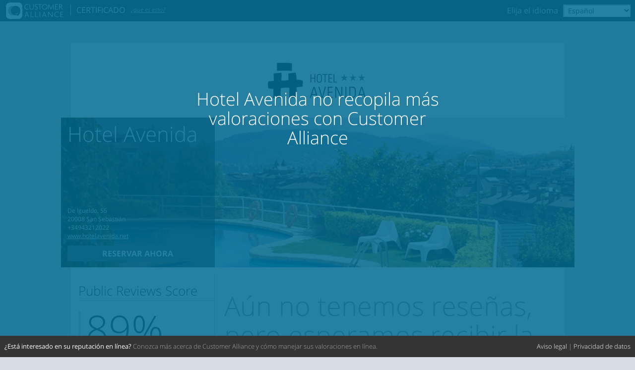

--- FILE ---
content_type: text/html; charset=UTF-8
request_url: https://reviews.customer-alliance.com/hotel/hotel-avenida-san-sebastian-8bb8b61c0b3d81fb.html?_locale=es
body_size: 4849
content:
<!DOCTYPE html>
<html lang="es">
<head>
    <meta charset="utf-8" />
    <title>Hotel Avenida (San Sebastián, ES) -
    Hotel Valoraciones - Customer Alliance</title>
    <!--[if IE]><meta http-equiv="X-UA-Compatible" content="IE=edge" /><![endif]-->
            <meta name="viewport" content="width=device-width, initial-scale=1, maximum-scale=1, minimum-scale=1, user-scalable=1" />
    
                <meta property="og:image" content="https://reviews.customer-alliance.com/media/cache/certificate_facebook_bg/certificate_image/8bb8b61c0b3d81fb-6272283575e53.jpg" />
            <meta property="og:image:width" content="600" />
            <meta property="og:image:height" content="315" />
        <meta name="viewport" content="target-densitydpi=device-dpi, initial-scale=1.0, user-scalable=no" />
                <meta name="robots" content="noindex" />
    

                    <link rel="stylesheet" href="/build/webpack/backend/css/old-core-entry.74ed9286.css">
    
    <!--[if IE]>
        <link rel="stylesheet" href="/certificate/css/ie_fixes.scss?9651p62a" />
    <![endif]-->


    <link rel="stylesheet" href="/certificate/css/cert_hotel.css?9651p62a" />

        <style>
                    .hotel-image-background, .hotel-image-background-mobile {
                background-image: url('https://reviews.customer-alliance.com/media/cache/certificate_image/certificate_image/8bb8b61c0b3d81fb-6272283575e53.jpg');
            }
            </style>

        
            <link rel="shortcut icon" href="/images/icon/favicon.ico?9651p62a" type="image/x-icon">
    <link rel="icon" href="/images/icon/favicon.ico?9651p62a" type="image/x-icon">
    <link rel="apple-touch-icon" href="/images/icon/iphone_60x60px.png?9651p62a">
    <link rel="apple-touch-icon" sizes="76x76" href="/images/icon/ipad_76x76px.png?9651p62a">
    <link rel="apple-touch-icon" sizes="120x120" href="/images/icon/iphoneretina_120x120px.png?9651p62a">
    <link rel="apple-touch-icon" sizes="152x152" href="/images/icon/ipadretina_152x152px.png?9651p62a">

</head>
<body class="        certificate certificate
    navbar-fixed-margin

     inactive-user"             style="background-color: #d8dce4"
    >
                <div id="navbar" class="navbar navbar-fixed">
        <div class="navbar-container">
                <div class="navbar-center">
        <div class="navbar-select">
            <select id='navbar-sort-by'>
                <option value="" selected="selected">ORDENAR POR</option>
            </select>
        </div>
    </div>
                                                                <form action="#" id="language_switch" class="pull-right hidden-xs hidden-sm">
                            <div>
                                <label>
                                    <strong class="mr-6">Elija el idioma</strong>
                                    <select id="language-select" class="form-control">
                                                                                                                                                                                                                                <option value="/hotel/hotel-avenida-san-sebastian-8bb8b61c0b3d81fb.html?_locale=de">Deutsch</option>
                                                                                                                                            <option value="/hotel/hotel-avenida-san-sebastian-8bb8b61c0b3d81fb.html?_locale=en">English</option>
                                                                                                                                            <option selected="selected" value="/hotel/hotel-avenida-san-sebastian-8bb8b61c0b3d81fb.html?_locale=es">Español</option>
                                                                                                                                            <option value="/hotel/hotel-avenida-san-sebastian-8bb8b61c0b3d81fb.html?_locale=fr">Français</option>
                                                                                                                                            <option value="/hotel/hotel-avenida-san-sebastian-8bb8b61c0b3d81fb.html?_locale=nl">Nederlands</option>
                                                                                                                                            <option value="/hotel/hotel-avenida-san-sebastian-8bb8b61c0b3d81fb.html?_locale=cs">Čeština</option>
                                                                                                                                            <option value="/hotel/hotel-avenida-san-sebastian-8bb8b61c0b3d81fb.html?_locale=da">Danish</option>
                                                                                                                                            <option value="/hotel/hotel-avenida-san-sebastian-8bb8b61c0b3d81fb.html?_locale=hu">Hungarian</option>
                                                                                                                                            <option value="/hotel/hotel-avenida-san-sebastian-8bb8b61c0b3d81fb.html?_locale=it">Italiano</option>
                                                                                                                                            <option value="/hotel/hotel-avenida-san-sebastian-8bb8b61c0b3d81fb.html?_locale=pl">Polski</option>
                                                                                                                                            <option value="/hotel/hotel-avenida-san-sebastian-8bb8b61c0b3d81fb.html?_locale=pt">Portuguese</option>
                                                                                                                                            <option value="/hotel/hotel-avenida-san-sebastian-8bb8b61c0b3d81fb.html?_locale=ru">Russian</option>
                                                                                                                                            <option value="/hotel/hotel-avenida-san-sebastian-8bb8b61c0b3d81fb.html?_locale=sr">Srpski</option>
                                                                                                                                            <option value="/hotel/hotel-avenida-san-sebastian-8bb8b61c0b3d81fb.html?_locale=sv">Svenska</option>
                                                                                                                                            <option value="/hotel/hotel-avenida-san-sebastian-8bb8b61c0b3d81fb.html?_locale=ar">العربية</option>
                                                                                                                                            <option value="/hotel/hotel-avenida-san-sebastian-8bb8b61c0b3d81fb.html?_locale=zh">中国</option>
                                                                                                                                            <option value="/hotel/hotel-avenida-san-sebastian-8bb8b61c0b3d81fb.html?_locale=ja">日本人</option>
                                                                                                                                            <option value="/hotel/hotel-avenida-san-sebastian-8bb8b61c0b3d81fb.html?_locale=fi">Suomi</option>
                                                                                                                                            <option value="/hotel/hotel-avenida-san-sebastian-8bb8b61c0b3d81fb.html?_locale=no">Norsk</option>
                                                                                                                                            <option value="/hotel/hotel-avenida-san-sebastian-8bb8b61c0b3d81fb.html?_locale=bg">български</option>
                                                                                                                                            <option value="/hotel/hotel-avenida-san-sebastian-8bb8b61c0b3d81fb.html?_locale=el">Ελληνικά</option>
                                                                                                                                            <option value="/hotel/hotel-avenida-san-sebastian-8bb8b61c0b3d81fb.html?_locale=hr">Hrvatski</option>
                                                                                                                                            <option value="/hotel/hotel-avenida-san-sebastian-8bb8b61c0b3d81fb.html?_locale=ro">Română</option>
                                                                                                                                            <option value="/hotel/hotel-avenida-san-sebastian-8bb8b61c0b3d81fb.html?_locale=sk">Slovenčina</option>
                                                                                                                                            <option value="/hotel/hotel-avenida-san-sebastian-8bb8b61c0b3d81fb.html?_locale=sl">Slovenščina</option>
                                                                                                                                            <option value="/hotel/hotel-avenida-san-sebastian-8bb8b61c0b3d81fb.html?_locale=tr">Türkçe</option>
                                                                                                                                            <option value="/hotel/hotel-avenida-san-sebastian-8bb8b61c0b3d81fb.html?_locale=mk">Македонски</option>
                                                                                                                                            <option value="/hotel/hotel-avenida-san-sebastian-8bb8b61c0b3d81fb.html?_locale=bs">Bosanski</option>
                                                                                                                                            <option value="/hotel/hotel-avenida-san-sebastian-8bb8b61c0b3d81fb.html?_locale=sq">shqiptar</option>
                                                                                                                                            <option value="/hotel/hotel-avenida-san-sebastian-8bb8b61c0b3d81fb.html?_locale=mo">Moldovenească</option>
                                                                                                                        </select>
                                </label>
                            </div>
                        </form>
                                    
                                        <a id="brand" href="http://www.customer-alliance.com/" class="brand" title="Customer Alliance website" target="_blank">
                        <img height="43" src="/build/images/cacertificate/img/logo.png?9651p62a" alt="Customer Alliance">                    </a>
                

                                    <a id="navbar-menu-show" class="navbar-menu-button hidden-md hidden-lg pull-left" href="">
                        <span class="icon-reorder"></span>
                    </a>
                    <a id="navbar-back-button" class="navbar-menu-button hidden pull-left pr-24" href="">
                        <span class="icon-angle-left"></span>
                    </a>
                
                                    <div id="navbar-menu" class="navbar-menu">
                        <div class="navbar-menu-container">
                            <div class="navbar-menu-header">
                                <a id="navbar-menu-hide" class="navbar-menu-button" href="">
                                    <span class="icon-reorder"></span>
                                </a>
                                                                                            </div>

                                    <div class="list-menu">
        <div class="list-menu-header">Información del hotel</div>
                                    <a id="navbar-average-rating" href="">Evaluación promedio</a>
                                        <a id="navbar-rating-categories" href="">Categorías de valoración</a>
                            }
            <a href="https://reviews.customer-alliance.com/book/8bb8b61c0b3d81fb?_locale=es" rel="nofollow" target="_blank">
                                    Reservar ahora
                            </a>
            </div>

<div class="list-menu">
    <div class="list-menu-header">ajustes</div>
    <form action="#">
        <select id="navbar-language-select" class="form-control">
            <option value="">Idioma</option>
                                            <option value="/hotel/hotel-avenida-san-sebastian-8bb8b61c0b3d81fb.html?_locale=de">Deutsch</option>
                                            <option value="/hotel/hotel-avenida-san-sebastian-8bb8b61c0b3d81fb.html?_locale=en">English</option>
                                            <option value="/hotel/hotel-avenida-san-sebastian-8bb8b61c0b3d81fb.html?_locale=es">Español</option>
                                            <option value="/hotel/hotel-avenida-san-sebastian-8bb8b61c0b3d81fb.html?_locale=fr">Français</option>
                                            <option value="/hotel/hotel-avenida-san-sebastian-8bb8b61c0b3d81fb.html?_locale=nl">Nederlands</option>
                                            <option value="/hotel/hotel-avenida-san-sebastian-8bb8b61c0b3d81fb.html?_locale=cs">Čeština</option>
                                            <option value="/hotel/hotel-avenida-san-sebastian-8bb8b61c0b3d81fb.html?_locale=da">Danish</option>
                                            <option value="/hotel/hotel-avenida-san-sebastian-8bb8b61c0b3d81fb.html?_locale=hu">Hungarian</option>
                                            <option value="/hotel/hotel-avenida-san-sebastian-8bb8b61c0b3d81fb.html?_locale=it">Italiano</option>
                                            <option value="/hotel/hotel-avenida-san-sebastian-8bb8b61c0b3d81fb.html?_locale=pl">Polski</option>
                                            <option value="/hotel/hotel-avenida-san-sebastian-8bb8b61c0b3d81fb.html?_locale=pt">Portuguese</option>
                                            <option value="/hotel/hotel-avenida-san-sebastian-8bb8b61c0b3d81fb.html?_locale=ru">Russian</option>
                                            <option value="/hotel/hotel-avenida-san-sebastian-8bb8b61c0b3d81fb.html?_locale=sr">Srpski</option>
                                            <option value="/hotel/hotel-avenida-san-sebastian-8bb8b61c0b3d81fb.html?_locale=sv">Svenska</option>
                                            <option value="/hotel/hotel-avenida-san-sebastian-8bb8b61c0b3d81fb.html?_locale=ar">العربية</option>
                                            <option value="/hotel/hotel-avenida-san-sebastian-8bb8b61c0b3d81fb.html?_locale=zh">中国</option>
                                            <option value="/hotel/hotel-avenida-san-sebastian-8bb8b61c0b3d81fb.html?_locale=ja">日本人</option>
                                            <option value="/hotel/hotel-avenida-san-sebastian-8bb8b61c0b3d81fb.html?_locale=fi">Suomi</option>
                                            <option value="/hotel/hotel-avenida-san-sebastian-8bb8b61c0b3d81fb.html?_locale=no">Norsk</option>
                                            <option value="/hotel/hotel-avenida-san-sebastian-8bb8b61c0b3d81fb.html?_locale=bg">български</option>
                                            <option value="/hotel/hotel-avenida-san-sebastian-8bb8b61c0b3d81fb.html?_locale=el">Ελληνικά</option>
                                            <option value="/hotel/hotel-avenida-san-sebastian-8bb8b61c0b3d81fb.html?_locale=hr">Hrvatski</option>
                                            <option value="/hotel/hotel-avenida-san-sebastian-8bb8b61c0b3d81fb.html?_locale=ro">Română</option>
                                            <option value="/hotel/hotel-avenida-san-sebastian-8bb8b61c0b3d81fb.html?_locale=sk">Slovenčina</option>
                                            <option value="/hotel/hotel-avenida-san-sebastian-8bb8b61c0b3d81fb.html?_locale=sl">Slovenščina</option>
                                            <option value="/hotel/hotel-avenida-san-sebastian-8bb8b61c0b3d81fb.html?_locale=tr">Türkçe</option>
                                            <option value="/hotel/hotel-avenida-san-sebastian-8bb8b61c0b3d81fb.html?_locale=mk">Македонски</option>
                                            <option value="/hotel/hotel-avenida-san-sebastian-8bb8b61c0b3d81fb.html?_locale=bs">Bosanski</option>
                                            <option value="/hotel/hotel-avenida-san-sebastian-8bb8b61c0b3d81fb.html?_locale=sq">shqiptar</option>
                                            <option value="/hotel/hotel-avenida-san-sebastian-8bb8b61c0b3d81fb.html?_locale=mo">Moldovenească</option>
                    </select>
    </form>
</div>

<div class="list-items">
    <a href="https://maps.google.com/?q=43.3132089%2C-2.0106988" target="_blank">
    <img class="w-100 no-border" src="https://reviews.customer-alliance.com/google-map/8bb8b61c0b3d81fb" alt="Haga clic en este enlace para abrir en Google Maps" />
</a>

De Igueldo, 55 <br />
20008 San Sebastián<br />
+34943212022<br />    <div class="list-item">
            
    </div>
</div>

                                                            <div class="navbar-menu-footer">
                                    <strong><a href="http://www.customer-alliance.com/es/free-demo">¿Está interesado en su reputación en línea?</a></strong> Conozca más acerca de Customer Alliance y cómo manejar sus valoraciones en línea.
                                </div>
                                                    </div>
                    </div>
                            
        </div>
    </div>

    <div class="container-fluid container-960 container-white">
            <!-- organization, hotels, place -->
    <div>
            <div class="top-header">
                                    <img src="https://reviews.customer-alliance.com/media/cache/certificate_logo/certificate_logo/8bb8b61c0b3d81fb-1588b42366ced4.png" alt="Hotel Avenida logotipo del hotelhotel logo" title="Hotel Avenida" />
                    
            </div>
            <div id="hotel-image" class="hotel-image-background">
        <div class="hotel-details">
            <div class="hidden-xs hidden-sm">
                <h1>Hotel Avenida</h1>

                <div class="hotel-address">
                    <span>De Igueldo, 55</span><br />
                    <span>20008</span> <span>San Sebastián</span><br />
                    <span>+34943212022</span><br />                                            <a class="white-link" href="http://www.hotelavenida.net" title="Abrir página web de Hotel Avenida" target="_blank">
                            www.hotelavenida.net
                        </a>
                                    </div>
            </div>

                                            <a href="https://reviews.customer-alliance.com/book/8bb8b61c0b3d81fb?_locale=es" rel="nofollow" target="_blank" class="btn btn-book btn-primary btn-lg hidden-xs" style="background-color: #4b4948;">
                    Reservar ahora
                </a>
                <a href="https://reviews.customer-alliance.com/book/8bb8b61c0b3d81fb?_locale=es" rel="nofollow" target="_blank" class="hidden-sm hidden-md hidden-lg">Reservar ahora</a>
                    </div>
    </div>
        <div class="left-column">
                        <div class="line-heading visible-xs mb-18">
                <div>Public Reviews Score</div>
            </div>
                <div class="row">
                            <div class="col-sm-4 col-md-12 col-md-12-ie-fix">
                    <h2 class="first-left-header pr-12 sm-h3 hidden-xs hidden-sm">Public Reviews Score</h2>
<h2 class="first-left-header pr-12 sm-h3 hidden-xs hidden-lg hidden-md">Public Reviews Score</h2>

<div class="global-rating-container">
        <div>
        <div class="global-rating">
            <span>89</span>%
            <p>&quot;Muy satisfecho/a&quot;</p>
        </div>
    </div>
    <small><i>
                            Basado en <strong>1.988</strong> valoraciones
                    </i></small>
</div>
                </div>
            
                            <div id="average-rating-preview" class="col-sm-4 clickable hidden-md hidden-lg">
                    <div class="mobile-widget">
                        <div class="widget-header">
                            <a class="pull-right" href="">+</a>
                            <div class="hidden-sm">
                                Evaluación promedio en 1 portales
                            </div>
                            <div class="hidden-xs">
                                Evaluación promedio
                            </div>
                        </div>
                        <div class="widget-content">
                                                                                                                                                                            <div>
                                            <span class="pull-left mr-12">Customer Alliance</span>
                                            <strong class="pull-right ml-12">89%</strong>
                                            <hr class="pt-12" />
                                        </div>
                                        <div class="clearfix font-smallest">&nbsp;</div>
                                                                                                                                                                                                                                                                                                                                                                                                                                                                                                                                                                                                                                                                                                                                                                                                                                                                                                                                                                                                                                                                                                                                                                                                                                                                                                                                                                                                                                                                                                                                                                                    </div>
                    </div>
                </div>
            
                            <div id="rating-criteria-preview" class="col-sm-4 clickable hidden-xs hidden-md hidden-lg">
                    <div class="h2 h3">Categorías de valoración</div>

                                                                
                                                                                <div class="rating">
                                <i>Habitación</i>
                                <div class="pull-right">91&nbsp;%</div>

                                

<div class="progress-bar">
        <div class="progress-bar-inner        ratingColorProgressBar_green-background rating-color-progress-bar-green-background" style="width:90.734406438632%">
    </div>
            <hr style="left:  20%" />
            <hr style="left:  40%" />
            <hr style="left:  60%" />
            <hr style="left:  80%" />
        <br />
</div>
                            </div>
                                                                    
                                                                                <div class="rating mt-12">
                                <i>Ubicación</i>
                                <div class="pull-right">84&nbsp;%</div>

                                

<div class="progress-bar">
        <div class="progress-bar-inner        ratingColorProgressBar_green-background rating-color-progress-bar-green-background" style="width:83.903420523139%">
    </div>
            <hr style="left:  20%" />
            <hr style="left:  40%" />
            <hr style="left:  60%" />
            <hr style="left:  80%" />
        <br />
</div>
                            </div>
                                                                    
                                                                                <div class="rating mt-12">
                                <i>Limpieza</i>
                                <div class="pull-right">94&nbsp;%</div>

                                

<div class="progress-bar">
        <div class="progress-bar-inner        ratingColorProgressBar_green-background rating-color-progress-bar-green-background" style="width:94.094567404427%">
    </div>
            <hr style="left:  20%" />
            <hr style="left:  40%" />
            <hr style="left:  60%" />
            <hr style="left:  80%" />
        <br />
</div>
                            </div>
                                                                    
                                                                    
                                                                    
                                                                    
                                                            </div>
            
            <div class="col-md-12 col-md-12-ie-fix">
                                    <div id="average-rating" class="hidden-xs hidden-sm"
    data-mobile-header="Evaluación promedio"
    data-mobile-subheader="1 portales"
>
    <h2>Evaluación promedio</h2>
    <div class="widget-content">
                                                                <div class="portal-rating ca-portal-item">
                    <span title="Customer Alliance">Customer Alliance</span>
                    <strong>89%</strong>
                    <hr />
                </div>
                <div class="clearfix font-smallest">&nbsp;</div>
                                                                                                                                                                                                                                                                                                                                                                                                                                                        </div>
</div>
                
                                    <div id="rating-categories" class="hidden-xs hidden-sm"
     data-mobile-header="Categorías de valoración"
     data-mobile-subheader="Categorías de valoración"
>
    <h2>Categorías de valoración</h2>
    <div class="widget-content">
                                                <div class="rating">
                    <div class="pull-right">91 %</div>
                    <i>Habitación</i>
    
                    

<div class="progress-bar">
        <div class="progress-bar-inner        ratingColorProgressBar_green-background rating-color-progress-bar-green-background" style="width:90.734406438632%">
    </div>
            <hr style="left:  20%" />
            <hr style="left:  40%" />
            <hr style="left:  60%" />
            <hr style="left:  80%" />
        <br />
</div>
                </div>
                                                            <div class="rating mt-12">
                    <div class="pull-right">84 %</div>
                    <i>Ubicación</i>
    
                    

<div class="progress-bar">
        <div class="progress-bar-inner        ratingColorProgressBar_green-background rating-color-progress-bar-green-background" style="width:83.903420523139%">
    </div>
            <hr style="left:  20%" />
            <hr style="left:  40%" />
            <hr style="left:  60%" />
            <hr style="left:  80%" />
        <br />
</div>
                </div>
                                                            <div class="rating mt-12">
                    <div class="pull-right">94 %</div>
                    <i>Limpieza</i>
    
                    

<div class="progress-bar">
        <div class="progress-bar-inner        ratingColorProgressBar_green-background rating-color-progress-bar-green-background" style="width:94.094567404427%">
    </div>
            <hr style="left:  20%" />
            <hr style="left:  40%" />
            <hr style="left:  60%" />
            <hr style="left:  80%" />
        <br />
</div>
                </div>
                                                            <div class="rating mt-12">
                    <div class="pull-right">92 %</div>
                    <i>Servicio</i>
    
                    

<div class="progress-bar">
        <div class="progress-bar-inner        ratingColorProgressBar_green-background rating-color-progress-bar-green-background" style="width:92.444668008048%">
    </div>
            <hr style="left:  20%" />
            <hr style="left:  40%" />
            <hr style="left:  60%" />
            <hr style="left:  80%" />
        <br />
</div>
                </div>
                                                            <div class="rating mt-12">
                    <div class="pull-right">87 %</div>
                    <i>Relación calidad/precio</i>
    
                    

<div class="progress-bar">
        <div class="progress-bar-inner        ratingColorProgressBar_green-background rating-color-progress-bar-green-background" style="width:86.609657947686%">
    </div>
            <hr style="left:  20%" />
            <hr style="left:  40%" />
            <hr style="left:  60%" />
            <hr style="left:  80%" />
        <br />
</div>
                </div>
                                                            <div class="rating mt-12">
                    <div class="pull-right">87 %</div>
                    <i>Desayuno</i>
    
                    

<div class="progress-bar">
        <div class="progress-bar-inner        ratingColorProgressBar_green-background rating-color-progress-bar-green-background" style="width:87.001862197393%">
    </div>
            <hr style="left:  20%" />
            <hr style="left:  40%" />
            <hr style="left:  60%" />
            <hr style="left:  80%" />
        <br />
</div>
                </div>
                                                            <div class="rating mt-12">
                    <div class="pull-right">83 %</div>
                    <i>Gimnasio/deporte</i>
    
                    

<div class="progress-bar">
        <div class="progress-bar-inner        ratingColorProgressBar_green-background rating-color-progress-bar-green-background" style="width:82.699386503067%">
    </div>
            <hr style="left:  20%" />
            <hr style="left:  40%" />
            <hr style="left:  60%" />
            <hr style="left:  80%" />
        <br />
</div>
                </div>
                        </div>
</div>
                            </div>
        </div>
    
            <div class="hidden-xs hidden-sm">

            <h2>Contacto</h2>
            <div class="mt-24">
                <h3>Ubicación</h3>
                <div class="widget-content">
                    <a href="https://maps.google.com/?q=43.3132089%2C-2.0106988" target="_blank">
    <img class="w-100 no-border" src="https://reviews.customer-alliance.com/google-map/8bb8b61c0b3d81fb" alt="Haga clic en este enlace para abrir en Google Maps" />
</a>

De Igueldo, 55 <br />
20008 San Sebastián<br />
+34943212022<br />                </div>
            </div>
        </div>
    </div>
        <div class="right-column" id="content">
            <div id="no-reviews-found" class="row">
            <div class="col-xs-12">
                                
                                    <h2 class="headline">Aún no tenemos reseñas, pero esperamos recibir la primera pronto.</h2>
                    <p class="text">Nos preocupamos mucho por nuestros huéspedes y contamos con sus comentarios reales para mejorar nuestros servicios.</p>
                
            </div>
                                        <div class="col-xs-12">
                    <a href="https://reviews.customer-alliance.com/book/8bb8b61c0b3d81fb?_locale=es" rel="nofollow" target="_blank" class="btn btn-lg btn-block btn-primary">
                                                    Reserve una habitación con nosotros.
                                            </a>
                </div>
                    </div>
    </div>
        <div id="mobile-pane" class="mobile-pane mobile-and-tablet-hide-in-right page-to-be-slide-opened customer-specific-settings">
    <div class="navbar-top-margin"></div>

    <div class="pane-header">
                <div class="line-heading">
            <div class="pane-heading"></div>
        </div>
    </div>

    <div class="pane-content">
        <div class="pane-widget pane-widget-full">
            <div class="pane-widget-header"></div>
            <div class="pane-widget-content"></div>
        </div>
    </div>
</div>
    </div>
    </div>

                <div id="footer-navbar" class="navbar hidden-xs hidden-sm">
        <div class="navbar-container navbar-footer container-fluid container-1400">
                            <div class="pull-right">
                    <a href="https://www.customer-alliance.com/es/imprint/">Aviso legal</a> |
                    <a href="https://www.customer-alliance.com/es/politica-de-privacidad/">Privacidad de datos</a>
                </div>
                                        <strong><a href="http://www.customer-alliance.com/es/free-demo">¿Está interesado en su reputación en línea?</a></strong> Conozca más acerca de Customer Alliance y cómo manejar sus valoraciones en línea.
                    </div>
    </div>


    <a id="back-to-top" href="#">
        Volver al inicio de la página <span class="icon-arrow-up"></span>
    </a>

    <span class="what-is-this-container">
        CERTIFICADO
        <a id="what-is-this-link" href="#" data-button="Volver atrás y leer más valoraciones"
           data-content="&lt;div class=&quot;what-is-this&quot;&gt;&lt;h2&gt;¿Qué es Customer Alliance?&lt;/h2&gt;&lt;p&gt;Customer Alliance ayuda de manera independiente a diferentes negocios a recolectar y gestionar feedback auténtico de sus clientes. Como resultado, este certificado de valoraciones crea confianza entre el negocio y sus clientes.&lt;/p&gt;&lt;h3&gt;¿Cómo funciona el proceso de feedback?&lt;/h3&gt;&lt;p&gt;Nuestro cuestionario se envía a todos los clientes. Lo cual asegura que cada una de las valoraciones emitidas son opiniones reales de los mismos y no pueden ser manipuladas. Sólo los clientes que interactuaron con el negocio, pueden dejar una valoración.&lt;/p&gt;&lt;h3&gt;¿Qué es el índice de satisfacción?&lt;/h3&gt;&lt;p&gt;Ofrece un promedio de todas las valoraciones. Es una indicación sobre que tan satisfecha está la gente con el negocio. El mejor resultado será un 100%.&lt;/p&gt;&lt;/div&gt;">
            ¿qué es esto?
        </a>
    </span>

            <div class="inactive-user-notice">
            <h2>Hotel Avenida no recopila más valoraciones con Customer Alliance</h2>
        </div>
            


    <script src="/certificate/js/cert_hotel.js?9651p62a"></script>

    <script type="text/javascript">
            TextHelper.more = "m\u00e1s";
    </script>
</body>
</html>


--- FILE ---
content_type: text/css
request_url: https://reviews.customer-alliance.com/build/webpack/backend/css/old-core-entry.74ed9286.css
body_size: 889
content:
html.busy,html.busy *{cursor:wait!important}.disable-scroll{overflow:hidden}*{margin:0;padding:0}body,button,input,select,textarea{color:#333;font-family:Open Sans,sans-serif}.clearboth{clear:both}div.clearboth{font-size:0;height:0;line-height:0;margin:0;overflow:hidden;padding:0;width:0}.clearleft{clear:left}.clearright{clear:right}.floatleft{float:left}.floatright{float:right}.hidden{display:none}.block{display:block}.bold{font-weight:700}a{color:#1e7dba}a:link,a:visited{text-decoration:none}a:active,a:focus,a:hover{outline:none;text-decoration:underline}.nowrap{white-space:nowrap}.noborder{border:0}.invisible{visibility:hidden}.clear-children-float:after,.clear-children-float:before{content:"";display:table}.clear-children-float:after{clear:both}.clear-children-float{zoom:1}.text-color{color:#333}.text-success{color:#34a299!important}.text-error{color:#a54157!important}.text-info{color:#666!important}.green{background-color:#34a299}.red{background-color:#c8506b}.yellow{background-color:#d09d44}.ma-6{margin:6px!important}.mt-6{margin-top:6px!important}.mr-6{margin-right:6px!important}.mb-6{margin-bottom:6px!important}.ml-6{margin-left:6px!important}.pa-6{padding:6px!important}.pt-6{padding-top:6px!important}.pr-6{padding-right:6px!important}.pb-6{padding-bottom:6px!important}.pl-6{padding-left:6px!important}.ma-12{margin:12px!important}.mt-12{margin-top:12px!important}.mr-12{margin-right:12px!important}.mb-12{margin-bottom:12px!important}.ml-12{margin-left:12px!important}.pa-12{padding:12px!important}.pt-12{padding-top:12px!important}.pr-12{padding-right:12px!important}.pb-12{padding-bottom:12px!important}.pl-12{padding-left:12px!important}.ma-18{margin:18px!important}.mt-18{margin-top:18px!important}.mr-18{margin-right:18px!important}.mb-18{margin-bottom:18px!important}.ml-18{margin-left:18px!important}.pa-18{padding:18px!important}.pt-18{padding-top:18px!important}.pr-18{padding-right:18px!important}.pb-18{padding-bottom:18px!important}.pl-18{padding-left:18px!important}.ma-24{margin:24px!important}.mt-24{margin-top:24px!important}.mr-24{margin-right:24px!important}.mb-24{margin-bottom:24px!important}.ml-24{margin-left:24px!important}.pa-24{padding:24px!important}.pt-24{padding-top:24px!important}.pr-24{padding-right:24px!important}.pb-24{padding-bottom:24px!important}.pl-24{padding-left:24px!important}.mt-large{margin-top:18px}.mt-medium{margin-top:12px}.mt-small{margin-top:6px}.ml-medium{margin-left:12px}.mt--2{margin-top:-2px!important}.spinner{display:inline-block;height:24px;width:24px}.font-smallest{font-size:.5em}.font-small{font-size:.875em}.font-smaller{font-size:.75em}.font-big{font-size:1.125em}.font-bigger{font-size:1.25em}.w-5{width:5%}.w-10{width:10%}.w-15{width:15%}.w-20{width:20%}.w-25{width:25%}.w-30{width:30%}.w-35{width:35%}.w-40{width:40%}.w-45{width:45%}.w-50{width:50%}.w-55{width:55%}.w-60{width:60%}.w-65{width:65%}.w-70{width:70%}.w-75{width:75%}.w-80{width:80%}.w-85{width:85%}.w-90{width:90%}.w-95{width:95%}.w-100{width:100%}.no-border{border:0}.word-wrap{white-space:pre-wrap;word-wrap:break-word;overflow-wrap:break-word}.clickable{cursor:pointer}.inline-block{display:inline-block}input[readonly]{background-color:#e9e9e9}

--- FILE ---
content_type: text/css
request_url: https://reviews.customer-alliance.com/certificate/css/cert_hotel.css?9651p62a
body_size: 15302
content:
html.busy, html.busy * {
  cursor: wait !important; }

.disable-scroll {
  overflow: hidden; }

* {
  margin: 0;
  padding: 0; }

body, select, input, textarea, button {
  font-family: 'Open Sans', sans-serif;
  color: #333333; }

.clearboth {
  clear: both; }

div.clearboth {
  height: 0;
  line-height: 0;
  overflow: hidden;
  font-size: 0;
  margin: 0;
  padding: 0;
  width: 0; }

.clearleft {
  clear: left; }

.clearright {
  clear: right; }

.floatleft {
  float: left; }

.floatright {
  float: right; }

.hidden {
  display: none; }

.block {
  display: block; }

.bold {
  font-weight: bold; }

a {
  color: #1E7DBA; }
  a:link, a:visited {
    text-decoration: none; }
  a:hover, a:active, a:focus {
    outline: none;
    text-decoration: underline; }

.nowrap {
  white-space: nowrap; }

.noborder {
  border: none; }

.invisible {
  visibility: hidden; }

.clear-children-float::before, .clear-children-float::after {
  content: "";
  display: table; }

.clear-children-float::after {
  clear: both; }

.clear-children-float {
  zoom: 1;
  /* For IE 6/7 (trigger hasLayout) */ }

.text-color {
  color: #333333; }

.text-success {
  color: #34A299 !important; }

.text-error {
  color: #A54157 !important; }

.text-info {
  color: #666666 !important; }

.green {
  background-color: #34A299;
  /* rgb(54,161,153) */ }

.red {
  background-color: #C8506B;
  /* rgb(202,77,104) */ }

.yellow {
  background-color: #D09D44;
  /* rgb(207,157,70) */ }

.ma-6 {
  margin: 6px !important; }

.mt-6 {
  margin-top: 6px !important; }

.mr-6 {
  margin-right: 6px !important; }

.mb-6 {
  margin-bottom: 6px !important; }

.ml-6 {
  margin-left: 6px !important; }

.pa-6 {
  padding: 6px !important; }

.pt-6 {
  padding-top: 6px !important; }

.pr-6 {
  padding-right: 6px !important; }

.pb-6 {
  padding-bottom: 6px !important; }

.pl-6 {
  padding-left: 6px !important; }

.ma-12 {
  margin: 12px !important; }

.mt-12 {
  margin-top: 12px !important; }

.mr-12 {
  margin-right: 12px !important; }

.mb-12 {
  margin-bottom: 12px !important; }

.ml-12 {
  margin-left: 12px !important; }

.pa-12 {
  padding: 12px !important; }

.pt-12 {
  padding-top: 12px !important; }

.pr-12 {
  padding-right: 12px !important; }

.pb-12 {
  padding-bottom: 12px !important; }

.pl-12 {
  padding-left: 12px !important; }

.ma-18 {
  margin: 18px !important; }

.mt-18 {
  margin-top: 18px !important; }

.mr-18 {
  margin-right: 18px !important; }

.mb-18 {
  margin-bottom: 18px !important; }

.ml-18 {
  margin-left: 18px !important; }

.pa-18 {
  padding: 18px !important; }

.pt-18 {
  padding-top: 18px !important; }

.pr-18 {
  padding-right: 18px !important; }

.pb-18 {
  padding-bottom: 18px !important; }

.pl-18 {
  padding-left: 18px !important; }

.ma-24 {
  margin: 24px !important; }

.mt-24 {
  margin-top: 24px !important; }

.mr-24 {
  margin-right: 24px !important; }

.mb-24 {
  margin-bottom: 24px !important; }

.ml-24 {
  margin-left: 24px !important; }

.pa-24 {
  padding: 24px !important; }

.pt-24 {
  padding-top: 24px !important; }

.pr-24 {
  padding-right: 24px !important; }

.pb-24 {
  padding-bottom: 24px !important; }

.pl-24 {
  padding-left: 24px !important; }

.mt-large {
  margin-top: 18px; }

.mt-medium {
  margin-top: 12px; }

.mt-small {
  margin-top: 6px; }

.ml-medium {
  margin-left: 12px; }

.mt--2 {
  margin-top: -2px !important; }

.spinner {
  display: inline-block;
  width: 24px;
  height: 24px; }

.font-smallest {
  font-size: 0.5em; }

.font-small {
  font-size: 0.875em; }

.font-smaller {
  font-size: 0.75em; }

.font-big {
  font-size: 1.125em; }

.font-bigger {
  font-size: 1.25em; }

.w-5 {
  width: 5%; }

.w-10 {
  width: 10%; }

.w-15 {
  width: 15%; }

.w-20 {
  width: 20%; }

.w-25 {
  width: 25%; }

.w-30 {
  width: 30%; }

.w-35 {
  width: 35%; }

.w-40 {
  width: 40%; }

.w-45 {
  width: 45%; }

.w-50 {
  width: 50%; }

.w-55 {
  width: 55%; }

.w-60 {
  width: 60%; }

.w-65 {
  width: 65%; }

.w-70 {
  width: 70%; }

.w-75 {
  width: 75%; }

.w-80 {
  width: 80%; }

.w-85 {
  width: 85%; }

.w-90 {
  width: 90%; }

.w-95 {
  width: 95%; }

.w-100 {
  width: 100%; }

.no-border {
  border: none; }

.word-wrap {
  white-space: pre;
  /* CSS 2.0 */
  white-space: pre-wrap;
  /* CSS 2.1 */
  white-space: pre-line;
  /* CSS 3.0 */
  white-space: -pre-wrap;
  /* Opera 4-6 */
  white-space: -o-pre-wrap;
  /* Opera 7 */
  white-space: -moz-pre-wrap;
  /* Mozilla */
  white-space: -hp-pre-wrap;
  /* HP Printers */
  word-wrap: break-word;
  /* IE 5+ */ }

.clickable {
  cursor: pointer; }

.inline-block {
  display: inline-block; }

input[readonly] {
  background-color: #e9e9e9; }

/* open-sans-300 - latin_latin-ext */
@font-face {
  font-family: 'Open Sans';
  font-style: normal;
  font-weight: 300;
  src: url('/build/fonts/open-sans-latin_latin-ext-300.eot');
  /* IE9 Compat Modes */
  src: local('Open Sans Light'), local('OpenSans-Light'), url('/build/fonts/open-sans-latin_latin-ext-300.eot?#iefix') format('embedded-opentype'), url('/build/fonts/open-sans-latin_latin-ext-300.woff2') format('woff2'), url('/build/fonts/open-sans-latin_latin-ext-300.woff') format('woff'), url('/build/fonts/open-sans-latin_latin-ext-300.ttf') format('truetype'), url('/build/fonts/open-sans-latin_latin-ext-300.svg#OpenSans') format('svg');
  /* Legacy iOS */ }

/* open-sans-300italic - latin_latin-ext */
@font-face {
  font-family: 'Open Sans';
  font-style: italic;
  font-weight: 300;
  src: url('/build/fonts/open-sans-latin_latin-ext-300italic.eot');
  /* IE9 Compat Modes */
  src: local('Open Sans Light Italic'), local('OpenSansLight-Italic'), url('/build/fonts/open-sans-latin_latin-ext-300italic.eot?#iefix') format('embedded-opentype'), url('/build/fonts/open-sans-latin_latin-ext-300italic.woff2') format('woff2'), url('/build/fonts/open-sans-latin_latin-ext-300italic.woff') format('woff'), url('/build/fonts/open-sans-latin_latin-ext-300italic.ttf') format('truetype'), url('/build/fonts/open-sans-latin_latin-ext-300italic.svg#OpenSans') format('svg');
  /* Legacy iOS */ }

/* open-sans-regular - latin_latin-ext */
@font-face {
  font-family: 'Open Sans';
  font-style: normal;
  font-weight: 400;
  src: url('/build/fonts/open-sans-latin_latin-ext-regular.eot');
  /* IE9 Compat Modes */
  src: local('Open Sans'), local('OpenSans'), url('/build/fonts/open-sans-latin_latin-ext-regular.eot?#iefix') format('embedded-opentype'), url('/build/fonts/open-sans-latin_latin-ext-regular.woff2') format('woff2'), url('/build/fonts/open-sans-latin_latin-ext-regular.woff') format('woff'), url('/build/fonts/open-sans-latin_latin-ext-regular.ttf') format('truetype'), url('/build/fonts/open-sans-latin_latin-ext-regular.svg#OpenSans') format('svg');
  /* Legacy iOS */ }

/* open-sans-italic - latin_latin-ext */
@font-face {
  font-family: 'Open Sans';
  font-style: italic;
  font-weight: 400;
  src: url('/build/fonts/open-sans-latin_latin-ext-italic.eot');
  /* IE9 Compat Modes */
  src: local('Open Sans Italic'), local('OpenSans-Italic'), url('/build/fonts/open-sans-latin_latin-ext-italic.eot?#iefix') format('embedded-opentype'), url('/build/fonts/open-sans-latin_latin-ext-italic.woff2') format('woff2'), url('/build/fonts/open-sans-latin_latin-ext-italic.woff') format('woff'), url('/build/fonts/open-sans-latin_latin-ext-italic.ttf') format('truetype'), url('/build/fonts/open-sans-latin_latin-ext-italic.svg#OpenSans') format('svg');
  /* Legacy iOS */ }

/* open-sans-600 - latin_latin-ext */
@font-face {
  font-family: 'Open Sans';
  font-style: normal;
  font-weight: 600;
  src: url('/build/fonts/open-sans-latin_latin-ext-600.eot');
  /* IE9 Compat Modes */
  src: local('Open Sans Semibold'), local('OpenSans-Semibold'), url('/build/fonts/open-sans-latin_latin-ext-600.eot?#iefix') format('embedded-opentype'), url('/build/fonts/open-sans-latin_latin-ext-600.woff2') format('woff2'), url('/build/fonts/open-sans-latin_latin-ext-600.woff') format('woff'), url('/build/fonts/open-sans-latin_latin-ext-600.ttf') format('truetype'), url('/build/fonts/open-sans-latin_latin-ext-600.svg#OpenSans') format('svg');
  /* Legacy iOS */ }

/* open-sans-600italic - latin_latin-ext */
@font-face {
  font-family: 'Open Sans';
  font-style: italic;
  font-weight: 600;
  src: url('/build/fonts/open-sans-latin_latin-ext-600italic.eot');
  /* IE9 Compat Modes */
  src: local('Open Sans Semibold Italic'), local('OpenSans-SemiboldItalic'), url('/build/fonts/open-sans-latin_latin-ext-600italic.eot?#iefix') format('embedded-opentype'), url('/build/fonts/open-sans-latin_latin-ext-600italic.woff2') format('woff2'), url('/build/fonts/open-sans-latin_latin-ext-600italic.woff') format('woff'), url('/build/fonts/open-sans-latin_latin-ext-600italic.ttf') format('truetype'), url('/build/fonts/open-sans-latin_latin-ext-600italic.svg#OpenSans') format('svg');
  /* Legacy iOS */ }

/* open-sans-700 - latin_latin-ext */
@font-face {
  font-family: 'Open Sans';
  font-style: normal;
  font-weight: 700;
  src: url('/build/fonts/open-sans-latin_latin-ext-700.eot');
  /* IE9 Compat Modes */
  src: local('Open Sans Bold'), local('OpenSans-Bold'), url('/build/fonts/open-sans-latin_latin-ext-700.eot?#iefix') format('embedded-opentype'), url('/build/fonts/open-sans-latin_latin-ext-700.woff2') format('woff2'), url('/build/fonts/open-sans-latin_latin-ext-700.woff') format('woff'), url('/build/fonts/open-sans-latin_latin-ext-700.ttf') format('truetype'), url('/build/fonts/open-sans-latin_latin-ext-700.svg#OpenSans') format('svg');
  /* Legacy iOS */ }

/* open-sans-700italic - latin_latin-ext */
@font-face {
  font-family: 'Open Sans';
  font-style: italic;
  font-weight: 700;
  src: url('/build/fonts/open-sans-latin_latin-ext-700italic.eot');
  /* IE9 Compat Modes */
  src: local('Open Sans Bold Italic'), local('OpenSans-BoldItalic'), url('/build/fonts/open-sans-latin_latin-ext-700italic.eot?#iefix') format('embedded-opentype'), url('/build/fonts/open-sans-latin_latin-ext-700italic.woff2') format('woff2'), url('/build/fonts/open-sans-latin_latin-ext-700italic.woff') format('woff'), url('/build/fonts/open-sans-latin_latin-ext-700italic.ttf') format('truetype'), url('/build/fonts/open-sans-latin_latin-ext-700italic.svg#OpenSans') format('svg');
  /* Legacy iOS */ }

.btn {
  display: inline-block;
  margin-bottom: 0;
  text-align: center;
  vertical-align: initial;
  cursor: pointer;
  background-image: none;
  background-size: 25px 25px;
  border: 1px solid transparent;
  border-radius: 4px;
  white-space: nowrap;
  background-color: #676767;
  padding: 4px 8px;
  color: #FFFFFF;
  font-size: 13px;
  font-weight: bold;
  text-transform: uppercase;
  outline: none;
  -webkit-transition: all 150ms ease-in-out;
  -moz-transition: all 150ms ease-in-out;
  transition: all 150ms ease-in-out; }
  .btn:hover, .btn:focus {
    text-decoration: none;
    background-color: #818181;
    text-shadow: 1px 1px 1px #333333;
    box-shadow: 2px 2px 0px rgba(102, 102, 102, 0.4); }
  .btn:active, .btn.active {
    outline: 0;
    background-image: none;
    box-shadow: inset 0 3px 5px rgba(0, 0, 0, 0.125); }
  .btn.disabled, .btn[disabled], fieldset[disabled] .btn {
    cursor: not-allowed;
    pointer-events: none;
    opacity: .65;
    box-shadow: none; }

.btn-primary {
  background-color: #34A299; }
  .btn-primary:hover, .btn-primary:focus {
    background-color: #46c3b9; }

.btn-blue {
  background-color: #1f779e; }
  .btn-blue:hover, .btn-blue:focus {
    background-color: #2797c9; }

.btn-dialog {
  background-color: #CF9D46; }
  .btn-dialog:hover, .btn-dialog:focus {
    background-color: #dab26e; }

.btn-load-more {
  color: #004E82;
  background-color: #CDDFE9;
  font-style: italic; }
  .btn-load-more:hover, .btn-load-more:focus {
    color: #004E82;
    background-color: #aac8d9;
    text-shadow: 1px 1px 1px #FFFFFF; }

.btn-red {
  background-color: #C8506B; }
  .btn-red:hover, .btn-red:focus {
    background-color: #d4778c; }

.btn-link {
  color: #1E7DBA;
  font-weight: normal;
  cursor: pointer;
  border-radius: 0; }
  .btn-link, .btn-link:active, .btn-link[disabled], fieldset[disabled] .btn-link {
    background-color: transparent;
    box-shadow: none; }
  .btn-link, .btn-link:hover, .btn-link:focus, .btn-link:active {
    border-color: transparent; }
  .btn-link:hover, .btn-link:focus {
    color: #5aaee4;
    text-decoration: underline;
    background-color: transparent; }
  .btn-link[disabled]:hover, .btn-link[disabled]:focus, fieldset[disabled] .btn-link:hover, fieldset[disabled] .btn-link:focus {
    color: #6c6c6c;
    text-decoration: none; }

.btn-block {
  display: block;
  width: 100%;
  padding-left: 0;
  padding-right: 0; }

.btn-block + .btn-block {
  margin-top: 5px; }

input[type="submit"].btn-block, input[type="reset"].btn-block, input[type="button"].btn-block {
  width: 100%; }

.btn-lg {
  font-size: 16px; }

.btn-xs {
  padding: 1px 5px; }

.btn-130 {
  width: 130px; }

.btn-150 {
  width: 150px; }

.btn-170 {
  width: 170px; }

.btn-loading {
  background-image: -deprecated-webkit-gradient(linear, left top, left bottom, rgba(0, 0, 0, 0.3) 0%, transparent 100%);
  background-image: -webkit-linear-gradient(-450deg, rgba(0, 0, 0, 0.3) 0%, transparent 100%);
  background-image: linear-gradient(180deg,rgba(0, 0, 0, 0.3) 0%, transparent 100%);
  background-size: 25px 25px;
  -webkit-animation: move 1s linear infinite;
  -moz-animation: move 1s linear infinite;
  animation: move 1s linear infinite;
  overflow: hidden; }

@-webkit-keyframes move {
  0% {
    background-position: 0 0; }

  100% {
    background-position: 25px 25px; } }

@-moz-keyframes move {
  0% {
    background-position: 0 0; }

  100% {
    background-position: 25px 25px; } }

@keyframes move {
  0% {
    background-position: 0 0; }

  100% {
    background-position: 25px 25px; } }

@font-face {
  font-family: "iconfont";
  src: url("/build/fonts/cabaseui/font/iconfont.eot?93026006");
  src: url("/build/fonts/cabaseui/font/iconfont.eot?93026006#iefix") format("embedded-opentype"), url("/build/fonts/cabaseui/font/iconfont.woff?93026006") format("woff"), url("/build/fonts/cabaseui/font/iconfont.ttf?93026006") format("truetype"), url("/build/fonts/cabaseui/font/iconfont.svg?93026006#iconfont") format("svg");
  font-weight: normal;
  font-style: normal; }

@media screen and (-webkit-min-device-pixel-ratio: 0) {
  @font-face {
    font-family: "iconfont";
    src: url("/build/fonts/cabaseui/font/iconfont.svg?93026006#iconfont") format("svg"); }
 }

[data-icon]::before {
  content: attr(data-icon); }

[data-icon]::before, .icon-arrow-botright, .icon-equals, .icon-angle-left::before, .icon-angle-right::before, .icon-arrow-down::before, .icon-arrow-left::before, .icon-arrow-long-down::before, .icon-arrow-long-left::before, .icon-arrow-long-right::before, .icon-arrow-long-up::before, .icon-arrow-right::before, .icon-arrow-right6::before, .icon-arrow-up::before, .icon-bars::before, .icon-bubble::before, .icon-bubbles::before, .icon-bubbles2::before, .icon-check::before, .icon-chevron-down::before, .icon-chevron-left::before, .icon-chevron-right::before, .icon-chevron-up::before, .icon-circle-minus-neg::before, .icon-circle-plus-neg::before, .icon-clock::before, .icon-close::before, .icon-cog::before, .icon-cog2::before, .icon-comments::before, .icon-connection::before, .icon-contract::before, .icon-copy::before, .icon-credit-card::before, .icon-cursor::before, .icon-delete::before, .icon-document::before, .icon-download::before, .icon-edit::before, .icon-enter::before, .icon-enter2::before, .icon-equal::before, .icon-exit::before, .icon-exit2::before, .icon-eye::before, .icon-facebook::before, .icon-facebook-2::before, .icon-file::before, .icon-file-remove::before, .icon-filmplay::before, .icon-flickr::before, .icon-forward::before, .icon-foursquare::before, .icon-gift::before, .icon-globe::before, .icon-graduation::before, .icon-grid::before, .icon-hammer::before, .icon-home::before, .icon-image::before, .icon-info::before, .icon-key::before, .icon-linkedin::before, .icon-list::before, .icon-lock::before, .icon-loop::before, .icon-magic::before, .icon-magnet::before, .icon-mail::before, .icon-mail2::before, .icon-mail3::before, .icon-marketplace::before, .icon-mic::before, .icon-minus::before, .icon-minus-circle::before, .icon-mouse::before, .icon-move::before, .icon-movie::before, .icon-new-tab::before, .icon-pie::before, .icon-pin::before, .icon-plus::before, .icon-plus-circle::before, .icon-podium::before, .icon-preview::before, .icon-quote::before, .icon-quotes-left::before, .icon-reorder::before, .icon-retweet::before, .icon-search::before, .icon-shuffle::before, .icon-stack::before, .icon-stats::before, .icon-table::before, .icon-tags::before, .icon-thumbs-up::before, .icon-trend-down::before, .icon-trend-stable::before, .icon-trend-up::before, .icon-twitter::before, .icon-twitter-2::before, .icon-user::before, .icon-warning::before, .icon-xing::before, .icon-youtube::before {
  display: inline-block;
  font-family: "iconfont";
  font-style: normal;
  font-weight: normal;
  font-variant: normal;
  line-height: 1;
  text-decoration: inherit;
  text-rendering: optimizeLegibility;
  text-transform: none;
  -moz-osx-font-smoothing: grayscale;
  -webkit-font-smoothing: antialiased;
  font-smoothing: antialiased; }

.icon-arrow-botright::before {
  content: '\21B3'; }

.icon-equals::before {
  content: '='; }

.icon-trend-up.color::before {
  color: #34A299; }

.icon-trend-down.color::before {
  color: #C8506B; }

.icon-trend-stable.color::before {
  color: #D09D44; }

.icon-angle-left::before {
  content: "\f100"; }

.icon-angle-right::before {
  content: "\f101"; }

.icon-arrow-down::before {
  content: "\f102"; }

.icon-arrow-left::before {
  content: "\f103"; }

.icon-arrow-long-down::before {
  content: "\f104"; }

.icon-arrow-long-left::before {
  content: "\f105"; }

.icon-arrow-long-right::before {
  content: "\f106"; }

.icon-arrow-long-up::before {
  content: "\f107"; }

.icon-arrow-right::before {
  content: "\f108"; }

.icon-arrow-right6::before {
  content: "\f167"; }

.icon-arrow-up::before {
  content: "\f109"; }

.icon-bars::before {
  content: "\f10a"; }

.icon-bubble::before {
  content: "\f10b"; }

.icon-bubbles::before {
  content: "\f10c"; }

.icon-bubbles2::before {
  content: "\f10d"; }

.icon-check::before {
  content: "\f10e"; }

.icon-chevron-down::before {
  content: "\f162"; }

.icon-chevron-left::before {
  content: "\f151"; }

.icon-chevron-right::before {
  content: "\f152"; }

.icon-chevron-up::before {
  content: "\f163"; }

.icon-circle-minus-neg::before {
  content: "\f16a"; }

.icon-circle-plus-neg::before {
  content: "\f16b"; }

.icon-clock::before {
  content: "\f10f"; }

.icon-close::before {
  content: "\f110"; }

.icon-cog::before {
  content: "\f111"; }

.icon-cog2::before {
  content: "\f112"; }

.icon-comments::before {
  content: "\f157"; }

.icon-connection::before {
  content: "\f113"; }

.icon-contract::before {
  content: "\f114"; }

.icon-copy::before {
  content: "\f115"; }

.icon-credit-card::before {
  content: "\f15b"; }

.icon-cursor::before {
  content: "\f116"; }

.icon-delete::before {
  content: "\f158"; }

.icon-document::before {
  content: "\f15c"; }

.icon-download::before {
  content: "\f117"; }

.icon-edit::before {
  content: "\f159"; }

.icon-enter::before {
  content: "\f118"; }

.icon-enter2::before {
  content: "\f119"; }

.icon-equal::before {
  content: "\f11a"; }

.icon-exit::before {
  content: "\f11b"; }

.icon-exit2::before {
  content: "\f11c"; }

.icon-eye::before {
  content: "\f11d"; }

.icon-facebook::before {
  content: "\f11e"; }

.icon-facebook-2::before {
  content: "\f11f"; }

.icon-file::before {
  content: "\f120"; }

.icon-file-remove::before {
  content: "\f121"; }

.icon-filmplay::before {
  content: "\f156"; }

.icon-flickr::before {
  content: "\f122"; }

.icon-forward::before {
  content: "\f123"; }

.icon-foursquare::before {
  content: "\f124"; }

.icon-gift::before {
  content: "\f164"; }

.icon-globe::before {
  content: "\f125"; }

.icon-googleplus::before {
  content: "\f155"; }

.icon-graduation::before {
  content: "\f168"; }

.icon-grid::before {
  content: "\f127"; }

.icon-hammer::before {
  content: "\f128"; }

.icon-home::before {
  content: "\f129"; }

.icon-image::before {
  content: "\f12a"; }

.icon-info::before {
  content: "\f12b"; }

.icon-key::before {
  content: "\f12c"; }

.icon-linkedin::before {
  content: "\f12d"; }

.icon-list::before {
  content: "\f12e"; }

.icon-lock::before {
  content: "\f15d"; }

.icon-loop::before {
  content: "\f12f"; }

.icon-magic::before {
  content: "\f15e"; }

.icon-magnet::before {
  content: "\f130"; }

.icon-mail::before {
  content: "\f131"; }

.icon-mail2::before {
  content: "\f132"; }

.icon-mail3::before {
  content: "\f133"; }

.icon-marketplace::before {
  content: "\f169"; }

.icon-mic::before {
  content: "\f134"; }

.icon-minus::before {
  content: "\f135"; }

.icon-minus-circle::before {
  content: "\f136"; }

.icon-mouse::before {
  content: "\f137"; }

.icon-move::before {
  content: "\f153"; }

.icon-movie::before {
  content: "\f138"; }

.icon-new-tab::before {
  content: "\f139"; }

.icon-pie::before {
  content: "\f13a"; }

.icon-pin::before {
  content: "\f15f"; }

.icon-plus::before {
  content: "\f13b"; }

.icon-plus-circle::before {
  content: "\f13c"; }

.icon-podium::before {
  content: "\f13d"; }

.icon-preview::before {
  content: "\f15a"; }

.icon-quote::before {
  content: "\f13e"; }

.icon-quotes-left::before {
  content: "\f13f"; }

.icon-reorder::before {
  content: "\f140"; }

.icon-retweet::before {
  content: "\f141"; }

.icon-search::before {
  content: "\f142"; }

.icon-shuffle::before {
  content: "\f143"; }

.icon-stack::before {
  content: "\f144"; }

.icon-stats::before {
  content: "\f145"; }

.icon-table::before {
  content: "\f146"; }

.icon-tags::before {
  content: "\f147"; }

.icon-thumbs-up::before {
  content: "\f148"; }

.icon-trend-down::before {
  content: "\f149"; }

.icon-trend-stable::before {
  content: "\f14a"; }

.icon-trend-up::before {
  content: "\f14b"; }

.icon-twitter::before {
  content: "\f14c"; }

.icon-twitter-2::before {
  content: "\f14d"; }

.icon-user::before {
  content: "\f14e"; }

.icon-warning::before {
  content: "\f14f"; }

.icon-xing::before {
  content: "\f154"; }

.icon-youtube::before {
  content: "\f150"; }

.header-block {
  margin: 30px;
  padding: 4px 0 4px 20px;
  border-left: solid 1px #bbbbbb; }
  .header-block::after {
    content: "";
    display: table;
    clear: both; }
  .header-block p {
    color: #8f8f8f;
    font-size: 12px;
    font-style: italic;
    font-weight: bold; }

h1, h2, h3, h4, h5, h6 {
  color: #006A91;
  font-weight: 300; }

h1, .h1 {
  font-size: 32px; }

h2, .h2 {
  font-size: 28px; }

h3, .h3 {
  font-size: 23px; }

h4, .h4 {
  font-size: 18px; }

h5, .h5 {
  font-size: 16px; }

h6, .h6 {
  font-size: 14px; }

.progress-bar {
  position: relative;
  border-color: #c8c8c8;
  border: solid 1px rgba(200, 200, 200, 0.8);
  border-bottom-color: white;
  border-bottom: rgba(255, 255, 255, 0.8);
  border-right-color: white;
  border-right: rgba(255, 255, 255, 0.8);
  box-shadow: 0px 0px 3px rgba(100, 100, 100, 0.3) inset;
  background: #ffffff;
  height: 17px; }
  .progress-bar span {
    color: rgba(0, 0, 0, 0.5);
    display: block;
    height: 0px;
    line-height: 17px;
    font-size: 12px;
    text-align: center; }
  .progress-bar div {
    position: absolute;
    box-shadow: 1px 1px 3px rgba(100, 100, 100, 0.3) inset;
    height: 100%; }
  .progress-bar hr {
    position: absolute;
    top: 2px;
    margin: 0 0 0 -3px;
    width: 2px;
    height: 13px;
    border: none;
    background: gray;
    zoom: 1;
    opacity: 0.2;
    filter: alpha(opacity=20); }
  .progress-bar > .progress-bar-nps {
    background-color: #9CAFDA; }

.ratingColor_grey {
  color: #999999; }

.ratingColor_grey-background {
  background-color: #999999; }

.ratingColor_red {
  color: #C8506B; }

.ratingColor_red-background {
  background-color: #C8506B; }

.ratingColor_yellow {
  color: #D09D44; }

.ratingColor_yellow-background {
  background-color: #D09D44; }

.ratingColor_green {
  color: #34A299; }

.ratingColor_green-background {
  background-color: #34A299; }

.ratingColorPublic_grey {
  color: #999999; }

.ratingColorPublic_grey-background {
  background-color: #999999; }

.ratingColorProgressBar_red {
  color: #d88497; }

.ratingColorProgressBar_red-background {
  background-color: #d88497; }

.ratingColorProgressBar_yellow {
  color: #deba7c; }

.ratingColorProgressBar_yellow-background {
  background-color: #deba7c; }

.ratingColorProgressBar_green {
  color: #99cfcb; }

.ratingColorProgressBar_green-background {
  background-color: #99cfcb; }

.ratingColorGraph_grey {
  color: #F0F0F0; }

.ratingColorGraph_grey-background {
  background-color: #F0F0F0; }

.ratingColorGraph_red {
  color: #f3dde0; }

.ratingColorGraph_red-background {
  background-color: #f3dde0; }

.ratingColorGraph_yellow {
  color: #f4ebda; }

.ratingColorGraph_yellow-background {
  background-color: #f4ebda; }

.ratingColorGraph_green {
  color: #d7ebea; }

.ratingColorGraph_green-background {
  background-color: #d7ebea; }

@at-root {
  @-ms-viewport {
    width: device-width; }
 }

.visible-xs {
  display: none !important; }

.visible-sm {
  display: none !important; }

.visible-md {
  display: none !important; }

.visible-lg {
  display: none !important; }

.visible-xs-block, .visible-xs-inline, .visible-xs-inline-block, .visible-sm-block, .visible-sm-inline, .visible-sm-inline-block, .visible-md-block, .visible-md-inline, .visible-md-inline-block, .visible-lg-block, .visible-lg-inline, .visible-lg-inline-block {
  display: none !important; }

@media (max-width: 767px) {
  .visible-xs {
    display: block !important; }
  table.visible-xs {
    display: table !important; }
  tr.visible-xs {
    display: table-row !important; }
  th.visible-xs, td.visible-xs {
    display: table-cell !important; } }

@media (max-width: 767px) {
  .visible-xs-block {
    display: block !important; } }

@media (max-width: 767px) {
  .visible-xs-inline {
    display: inline !important; } }

@media (max-width: 767px) {
  .visible-xs-inline-block {
    display: inline-block !important; } }

@media (min-width: 768px) and (max-width: 991px) {
  .visible-sm {
    display: block !important; }
  table.visible-sm {
    display: table !important; }
  tr.visible-sm {
    display: table-row !important; }
  th.visible-sm, td.visible-sm {
    display: table-cell !important; } }

@media (min-width: 768px) and (max-width: 991px) {
  .visible-sm-block {
    display: block !important; } }

@media (min-width: 768px) and (max-width: 991px) {
  .visible-sm-inline {
    display: inline !important; } }

@media (min-width: 768px) and (max-width: 991px) {
  .visible-sm-inline-block {
    display: inline-block !important; } }

@media (min-width: 992px) and (max-width: 1199px) {
  .visible-md {
    display: block !important; }
  table.visible-md {
    display: table !important; }
  tr.visible-md {
    display: table-row !important; }
  th.visible-md, td.visible-md {
    display: table-cell !important; } }

@media (min-width: 992px) and (max-width: 1199px) {
  .visible-md-block {
    display: block !important; } }

@media (min-width: 992px) and (max-width: 1199px) {
  .visible-md-inline {
    display: inline !important; } }

@media (min-width: 992px) and (max-width: 1199px) {
  .visible-md-inline-block {
    display: inline-block !important; } }

@media (min-width: 1200px) {
  .visible-lg {
    display: block !important; }
  table.visible-lg {
    display: table !important; }
  tr.visible-lg {
    display: table-row !important; }
  th.visible-lg, td.visible-lg {
    display: table-cell !important; } }

@media (min-width: 1200px) {
  .visible-lg-block {
    display: block !important; } }

@media (min-width: 1200px) {
  .visible-lg-inline {
    display: inline !important; } }

@media (min-width: 1200px) {
  .visible-lg-inline-block {
    display: inline-block !important; } }

@media (max-width: 767px) {
  .hidden-xs {
    display: none !important; } }

@media (min-width: 768px) and (max-width: 991px) {
  .hidden-sm {
    display: none !important; } }

@media (min-width: 992px) and (max-width: 1199px) {
  .hidden-md {
    display: none !important; } }

@media (min-width: 1200px) {
  .hidden-lg {
    display: none !important; } }

.visible-print {
  display: none !important; }

@media print {
  .visible-print {
    display: block !important; }
  table.visible-print {
    display: table !important; }
  tr.visible-print {
    display: table-row !important; }
  th.visible-print, td.visible-print {
    display: table-cell !important; } }

.visible-print-block {
  display: none !important; }
  @media print {
    .visible-print-block {
      display: block !important; } }

.visible-print-inline {
  display: none !important; }
  @media print {
    .visible-print-inline {
      display: inline !important; } }

.visible-print-inline-block {
  display: none !important; }
  @media print {
    .visible-print-inline-block {
      display: inline-block !important; } }

@media print {
  .hidden-print {
    display: none !important; } }

.container {
  padding-right: 15px;
  padding-left: 15px;
  margin-right: auto;
  margin-left: auto; }
  .container::before, .container::after {
    display: table;
    content: " "; }
  .container::after {
    clear: both; }
  @media (min-width: 768px) {
    .container {
      width: 750px; } }
  @media (min-width: 992px) {
    .container {
      width: 970px; } }
  @media (min-width: 1200px) {
    .container {
      width: 1170px; } }

.container-fluid {
  padding-right: 15px;
  padding-left: 15px;
  margin-right: auto;
  margin-left: auto; }
  .container-fluid::before, .container-fluid::after {
    display: table;
    content: " "; }
  .container-fluid::after {
    clear: both; }

.row {
  margin-right: -15px;
  margin-left: -15px; }
  .row::before, .row::after {
    display: table;
    content: " "; }
  .row::after {
    clear: both; }

.row-no-gutters {
  margin-right: 0;
  margin-left: 0; }
  .row-no-gutters [class*="col-"] {
    padding-right: 0;
    padding-left: 0; }

.col-xs-1, .col-sm-1, .col-md-1, .col-lg-1, .col-xs-2, .col-sm-2, .col-md-2, .col-lg-2, .col-xs-3, .col-sm-3, .col-md-3, .col-lg-3, .col-xs-4, .col-sm-4, .col-md-4, .col-lg-4, .col-xs-5, .col-sm-5, .col-md-5, .col-lg-5, .col-xs-6, .col-sm-6, .col-md-6, .col-lg-6, .col-xs-7, .col-sm-7, .col-md-7, .col-lg-7, .col-xs-8, .col-sm-8, .col-md-8, .col-lg-8, .col-xs-9, .col-sm-9, .col-md-9, .col-lg-9, .col-xs-10, .col-sm-10, .col-md-10, .col-lg-10, .col-xs-11, .col-sm-11, .col-md-11, .col-lg-11, .col-xs-12, .col-sm-12, .col-md-12, .col-lg-12 {
  position: relative;
  min-height: 1px;
  padding-right: 15px;
  padding-left: 15px; }

.col-xs-1, .col-xs-2, .col-xs-3, .col-xs-4, .col-xs-5, .col-xs-6, .col-xs-7, .col-xs-8, .col-xs-9, .col-xs-10, .col-xs-11, .col-xs-12 {
  float: left; }

.col-xs-1 {
  width: 8.33333%; }

.col-xs-2 {
  width: 16.66667%; }

.col-xs-3 {
  width: 25%; }

.col-xs-4 {
  width: 33.33333%; }

.col-xs-5 {
  width: 41.66667%; }

.col-xs-6 {
  width: 50%; }

.col-xs-7 {
  width: 58.33333%; }

.col-xs-8 {
  width: 66.66667%; }

.col-xs-9 {
  width: 75%; }

.col-xs-10 {
  width: 83.33333%; }

.col-xs-11 {
  width: 91.66667%; }

.col-xs-12 {
  width: 100%; }

.col-xs-pull-0 {
  right: auto; }

.col-xs-pull-1 {
  right: 8.33333%; }

.col-xs-pull-2 {
  right: 16.66667%; }

.col-xs-pull-3 {
  right: 25%; }

.col-xs-pull-4 {
  right: 33.33333%; }

.col-xs-pull-5 {
  right: 41.66667%; }

.col-xs-pull-6 {
  right: 50%; }

.col-xs-pull-7 {
  right: 58.33333%; }

.col-xs-pull-8 {
  right: 66.66667%; }

.col-xs-pull-9 {
  right: 75%; }

.col-xs-pull-10 {
  right: 83.33333%; }

.col-xs-pull-11 {
  right: 91.66667%; }

.col-xs-pull-12 {
  right: 100%; }

.col-xs-push-0 {
  left: auto; }

.col-xs-push-1 {
  left: 8.33333%; }

.col-xs-push-2 {
  left: 16.66667%; }

.col-xs-push-3 {
  left: 25%; }

.col-xs-push-4 {
  left: 33.33333%; }

.col-xs-push-5 {
  left: 41.66667%; }

.col-xs-push-6 {
  left: 50%; }

.col-xs-push-7 {
  left: 58.33333%; }

.col-xs-push-8 {
  left: 66.66667%; }

.col-xs-push-9 {
  left: 75%; }

.col-xs-push-10 {
  left: 83.33333%; }

.col-xs-push-11 {
  left: 91.66667%; }

.col-xs-push-12 {
  left: 100%; }

.col-xs-offset-0 {
  margin-left: 0%; }

.col-xs-offset-1 {
  margin-left: 8.33333%; }

.col-xs-offset-2 {
  margin-left: 16.66667%; }

.col-xs-offset-3 {
  margin-left: 25%; }

.col-xs-offset-4 {
  margin-left: 33.33333%; }

.col-xs-offset-5 {
  margin-left: 41.66667%; }

.col-xs-offset-6 {
  margin-left: 50%; }

.col-xs-offset-7 {
  margin-left: 58.33333%; }

.col-xs-offset-8 {
  margin-left: 66.66667%; }

.col-xs-offset-9 {
  margin-left: 75%; }

.col-xs-offset-10 {
  margin-left: 83.33333%; }

.col-xs-offset-11 {
  margin-left: 91.66667%; }

.col-xs-offset-12 {
  margin-left: 100%; }

@media (min-width: 768px) {
  .col-sm-1, .col-sm-2, .col-sm-3, .col-sm-4, .col-sm-5, .col-sm-6, .col-sm-7, .col-sm-8, .col-sm-9, .col-sm-10, .col-sm-11, .col-sm-12 {
    float: left; }
  .col-sm-1 {
    width: 8.33333%; }
  .col-sm-2 {
    width: 16.66667%; }
  .col-sm-3 {
    width: 25%; }
  .col-sm-4 {
    width: 33.33333%; }
  .col-sm-5 {
    width: 41.66667%; }
  .col-sm-6 {
    width: 50%; }
  .col-sm-7 {
    width: 58.33333%; }
  .col-sm-8 {
    width: 66.66667%; }
  .col-sm-9 {
    width: 75%; }
  .col-sm-10 {
    width: 83.33333%; }
  .col-sm-11 {
    width: 91.66667%; }
  .col-sm-12 {
    width: 100%; }
  .col-sm-pull-0 {
    right: auto; }
  .col-sm-pull-1 {
    right: 8.33333%; }
  .col-sm-pull-2 {
    right: 16.66667%; }
  .col-sm-pull-3 {
    right: 25%; }
  .col-sm-pull-4 {
    right: 33.33333%; }
  .col-sm-pull-5 {
    right: 41.66667%; }
  .col-sm-pull-6 {
    right: 50%; }
  .col-sm-pull-7 {
    right: 58.33333%; }
  .col-sm-pull-8 {
    right: 66.66667%; }
  .col-sm-pull-9 {
    right: 75%; }
  .col-sm-pull-10 {
    right: 83.33333%; }
  .col-sm-pull-11 {
    right: 91.66667%; }
  .col-sm-pull-12 {
    right: 100%; }
  .col-sm-push-0 {
    left: auto; }
  .col-sm-push-1 {
    left: 8.33333%; }
  .col-sm-push-2 {
    left: 16.66667%; }
  .col-sm-push-3 {
    left: 25%; }
  .col-sm-push-4 {
    left: 33.33333%; }
  .col-sm-push-5 {
    left: 41.66667%; }
  .col-sm-push-6 {
    left: 50%; }
  .col-sm-push-7 {
    left: 58.33333%; }
  .col-sm-push-8 {
    left: 66.66667%; }
  .col-sm-push-9 {
    left: 75%; }
  .col-sm-push-10 {
    left: 83.33333%; }
  .col-sm-push-11 {
    left: 91.66667%; }
  .col-sm-push-12 {
    left: 100%; }
  .col-sm-offset-0 {
    margin-left: 0%; }
  .col-sm-offset-1 {
    margin-left: 8.33333%; }
  .col-sm-offset-2 {
    margin-left: 16.66667%; }
  .col-sm-offset-3 {
    margin-left: 25%; }
  .col-sm-offset-4 {
    margin-left: 33.33333%; }
  .col-sm-offset-5 {
    margin-left: 41.66667%; }
  .col-sm-offset-6 {
    margin-left: 50%; }
  .col-sm-offset-7 {
    margin-left: 58.33333%; }
  .col-sm-offset-8 {
    margin-left: 66.66667%; }
  .col-sm-offset-9 {
    margin-left: 75%; }
  .col-sm-offset-10 {
    margin-left: 83.33333%; }
  .col-sm-offset-11 {
    margin-left: 91.66667%; }
  .col-sm-offset-12 {
    margin-left: 100%; } }

@media (min-width: 992px) {
  .col-md-1, .col-md-2, .col-md-3, .col-md-4, .col-md-5, .col-md-6, .col-md-7, .col-md-8, .col-md-9, .col-md-10, .col-md-11, .col-md-12 {
    float: left; }
  .col-md-1 {
    width: 8.33333%; }
  .col-md-2 {
    width: 16.66667%; }
  .col-md-3 {
    width: 25%; }
  .col-md-4 {
    width: 33.33333%; }
  .col-md-5 {
    width: 41.66667%; }
  .col-md-6 {
    width: 50%; }
  .col-md-7 {
    width: 58.33333%; }
  .col-md-8 {
    width: 66.66667%; }
  .col-md-9 {
    width: 75%; }
  .col-md-10 {
    width: 83.33333%; }
  .col-md-11 {
    width: 91.66667%; }
  .col-md-12 {
    width: 100%; }
  .col-md-pull-0 {
    right: auto; }
  .col-md-pull-1 {
    right: 8.33333%; }
  .col-md-pull-2 {
    right: 16.66667%; }
  .col-md-pull-3 {
    right: 25%; }
  .col-md-pull-4 {
    right: 33.33333%; }
  .col-md-pull-5 {
    right: 41.66667%; }
  .col-md-pull-6 {
    right: 50%; }
  .col-md-pull-7 {
    right: 58.33333%; }
  .col-md-pull-8 {
    right: 66.66667%; }
  .col-md-pull-9 {
    right: 75%; }
  .col-md-pull-10 {
    right: 83.33333%; }
  .col-md-pull-11 {
    right: 91.66667%; }
  .col-md-pull-12 {
    right: 100%; }
  .col-md-push-0 {
    left: auto; }
  .col-md-push-1 {
    left: 8.33333%; }
  .col-md-push-2 {
    left: 16.66667%; }
  .col-md-push-3 {
    left: 25%; }
  .col-md-push-4 {
    left: 33.33333%; }
  .col-md-push-5 {
    left: 41.66667%; }
  .col-md-push-6 {
    left: 50%; }
  .col-md-push-7 {
    left: 58.33333%; }
  .col-md-push-8 {
    left: 66.66667%; }
  .col-md-push-9 {
    left: 75%; }
  .col-md-push-10 {
    left: 83.33333%; }
  .col-md-push-11 {
    left: 91.66667%; }
  .col-md-push-12 {
    left: 100%; }
  .col-md-offset-0 {
    margin-left: 0%; }
  .col-md-offset-1 {
    margin-left: 8.33333%; }
  .col-md-offset-2 {
    margin-left: 16.66667%; }
  .col-md-offset-3 {
    margin-left: 25%; }
  .col-md-offset-4 {
    margin-left: 33.33333%; }
  .col-md-offset-5 {
    margin-left: 41.66667%; }
  .col-md-offset-6 {
    margin-left: 50%; }
  .col-md-offset-7 {
    margin-left: 58.33333%; }
  .col-md-offset-8 {
    margin-left: 66.66667%; }
  .col-md-offset-9 {
    margin-left: 75%; }
  .col-md-offset-10 {
    margin-left: 83.33333%; }
  .col-md-offset-11 {
    margin-left: 91.66667%; }
  .col-md-offset-12 {
    margin-left: 100%; } }

@media (min-width: 1200px) {
  .col-lg-1, .col-lg-2, .col-lg-3, .col-lg-4, .col-lg-5, .col-lg-6, .col-lg-7, .col-lg-8, .col-lg-9, .col-lg-10, .col-lg-11, .col-lg-12 {
    float: left; }
  .col-lg-1 {
    width: 8.33333%; }
  .col-lg-2 {
    width: 16.66667%; }
  .col-lg-3 {
    width: 25%; }
  .col-lg-4 {
    width: 33.33333%; }
  .col-lg-5 {
    width: 41.66667%; }
  .col-lg-6 {
    width: 50%; }
  .col-lg-7 {
    width: 58.33333%; }
  .col-lg-8 {
    width: 66.66667%; }
  .col-lg-9 {
    width: 75%; }
  .col-lg-10 {
    width: 83.33333%; }
  .col-lg-11 {
    width: 91.66667%; }
  .col-lg-12 {
    width: 100%; }
  .col-lg-pull-0 {
    right: auto; }
  .col-lg-pull-1 {
    right: 8.33333%; }
  .col-lg-pull-2 {
    right: 16.66667%; }
  .col-lg-pull-3 {
    right: 25%; }
  .col-lg-pull-4 {
    right: 33.33333%; }
  .col-lg-pull-5 {
    right: 41.66667%; }
  .col-lg-pull-6 {
    right: 50%; }
  .col-lg-pull-7 {
    right: 58.33333%; }
  .col-lg-pull-8 {
    right: 66.66667%; }
  .col-lg-pull-9 {
    right: 75%; }
  .col-lg-pull-10 {
    right: 83.33333%; }
  .col-lg-pull-11 {
    right: 91.66667%; }
  .col-lg-pull-12 {
    right: 100%; }
  .col-lg-push-0 {
    left: auto; }
  .col-lg-push-1 {
    left: 8.33333%; }
  .col-lg-push-2 {
    left: 16.66667%; }
  .col-lg-push-3 {
    left: 25%; }
  .col-lg-push-4 {
    left: 33.33333%; }
  .col-lg-push-5 {
    left: 41.66667%; }
  .col-lg-push-6 {
    left: 50%; }
  .col-lg-push-7 {
    left: 58.33333%; }
  .col-lg-push-8 {
    left: 66.66667%; }
  .col-lg-push-9 {
    left: 75%; }
  .col-lg-push-10 {
    left: 83.33333%; }
  .col-lg-push-11 {
    left: 91.66667%; }
  .col-lg-push-12 {
    left: 100%; }
  .col-lg-offset-0 {
    margin-left: 0%; }
  .col-lg-offset-1 {
    margin-left: 8.33333%; }
  .col-lg-offset-2 {
    margin-left: 16.66667%; }
  .col-lg-offset-3 {
    margin-left: 25%; }
  .col-lg-offset-4 {
    margin-left: 33.33333%; }
  .col-lg-offset-5 {
    margin-left: 41.66667%; }
  .col-lg-offset-6 {
    margin-left: 50%; }
  .col-lg-offset-7 {
    margin-left: 58.33333%; }
  .col-lg-offset-8 {
    margin-left: 66.66667%; }
  .col-lg-offset-9 {
    margin-left: 75%; }
  .col-lg-offset-10 {
    margin-left: 83.33333%; }
  .col-lg-offset-11 {
    margin-left: 91.66667%; }
  .col-lg-offset-12 {
    margin-left: 100%; } }

.tooltip {
  position: absolute;
  z-index: 1070;
  display: block;
  font-family: "Helvetica Neue", Helvetica, Arial, sans-serif;
  font-style: normal;
  font-weight: 400;
  line-height: 1.42857;
  line-break: auto;
  text-align: left;
  text-align: start;
  text-decoration: none;
  text-shadow: none;
  text-transform: none;
  letter-spacing: normal;
  word-break: normal;
  word-spacing: normal;
  word-wrap: normal;
  white-space: normal;
  font-size: 12px;
  filter: alpha(opacity=0);
  opacity: 0; }
  .tooltip.in {
    filter: alpha(opacity=90);
    opacity: 0.9; }
  .tooltip.top {
    padding: 5px 0;
    margin-top: -3px; }
  .tooltip.right {
    padding: 0 5px;
    margin-left: 3px; }
  .tooltip.bottom {
    padding: 5px 0;
    margin-top: 3px; }
  .tooltip.left {
    padding: 0 5px;
    margin-left: -3px; }
  .tooltip.top .tooltip-arrow {
    bottom: 0;
    left: 50%;
    margin-left: -5px;
    border-width: 5px 5px 0;
    border-top-color: #000; }
  .tooltip.top-left .tooltip-arrow {
    right: 5px;
    bottom: 0;
    margin-bottom: -5px;
    border-width: 5px 5px 0;
    border-top-color: #000; }
  .tooltip.top-right .tooltip-arrow {
    bottom: 0;
    left: 5px;
    margin-bottom: -5px;
    border-width: 5px 5px 0;
    border-top-color: #000; }
  .tooltip.right .tooltip-arrow {
    top: 50%;
    left: 0;
    margin-top: -5px;
    border-width: 5px 5px 5px 0;
    border-right-color: #000; }
  .tooltip.left .tooltip-arrow {
    top: 50%;
    right: 0;
    margin-top: -5px;
    border-width: 5px 0 5px 5px;
    border-left-color: #000; }
  .tooltip.bottom .tooltip-arrow {
    top: 0;
    left: 50%;
    margin-left: -5px;
    border-width: 0 5px 5px;
    border-bottom-color: #000; }
  .tooltip.bottom-left .tooltip-arrow {
    top: 0;
    right: 5px;
    margin-top: -5px;
    border-width: 0 5px 5px;
    border-bottom-color: #000; }
  .tooltip.bottom-right .tooltip-arrow {
    top: 0;
    left: 5px;
    margin-top: -5px;
    border-width: 0 5px 5px;
    border-bottom-color: #000; }

.tooltip-inner {
  max-width: 200px;
  padding: 3px 8px;
  color: #fff;
  text-align: center;
  background-color: #000;
  border-radius: 4px; }

.tooltip-arrow {
  position: absolute;
  width: 0;
  height: 0;
  border-color: transparent;
  border-style: solid; }

table {
  background-color: transparent; }
  table col[class*="col-"] {
    position: static;
    display: table-column;
    float: none; }
  table td[class*="col-"], table th[class*="col-"] {
    position: static;
    display: table-cell;
    float: none; }

caption {
  padding-top: 8px;
  padding-bottom: 8px;
  color: #777777;
  text-align: left; }

th {
  text-align: left; }

.table {
  width: 100%;
  max-width: 100%;
  margin-bottom: 20px; }
  .table > thead > tr > th, .table > thead > tr > td, .table > tbody > tr > th, .table > tbody > tr > td, .table > tfoot > tr > th, .table > tfoot > tr > td {
    padding: 8px;
    line-height: 1.42857;
    vertical-align: top;
    border-top: 1px solid #ddd; }
  .table > thead > tr > th {
    vertical-align: bottom;
    border-bottom: 2px solid #ddd; }
  .table > caption + thead > tr:first-child > th, .table > caption + thead > tr:first-child > td, .table > colgroup + thead > tr:first-child > th, .table > colgroup + thead > tr:first-child > td, .table > thead:first-child > tr:first-child > th, .table > thead:first-child > tr:first-child > td {
    border-top: 0; }
  .table > tbody + tbody {
    border-top: 2px solid #ddd; }
  .table .table {
    background-color: #fff; }

.table-condensed > thead > tr > th, .table-condensed > thead > tr > td, .table-condensed > tbody > tr > th, .table-condensed > tbody > tr > td, .table-condensed > tfoot > tr > th, .table-condensed > tfoot > tr > td {
  padding: 5px; }

.table-bordered {
  border: 1px solid #ddd; }
  .table-bordered > thead > tr > th, .table-bordered > thead > tr > td, .table-bordered > tbody > tr > th, .table-bordered > tbody > tr > td, .table-bordered > tfoot > tr > th, .table-bordered > tfoot > tr > td {
    border: 1px solid #ddd; }
  .table-bordered > thead > tr > th, .table-bordered > thead > tr > td {
    border-bottom-width: 2px; }

.table-striped > tbody > tr:nth-of-type(odd) {
  background-color: #f9f9f9; }

.table-hover > tbody > tr:hover {
  background-color: #f5f5f5; }

.table > thead > tr > td.active, .table > thead > tr > th.active, .table > thead > tr.active > td, .table > thead > tr.active > th, .table > tbody > tr > td.active, .table > tbody > tr > th.active, .table > tbody > tr.active > td, .table > tbody > tr.active > th, .table > tfoot > tr > td.active, .table > tfoot > tr > th.active, .table > tfoot > tr.active > td, .table > tfoot > tr.active > th {
  background-color: #f5f5f5; }

.table-hover > tbody > tr > td.active:hover, .table-hover > tbody > tr > th.active:hover, .table-hover > tbody > tr.active:hover > td, .table-hover > tbody > tr:hover > .active, .table-hover > tbody > tr.active:hover > th {
  background-color: #e8e8e8; }

.table > thead > tr > td.success, .table > thead > tr > th.success, .table > thead > tr.success > td, .table > thead > tr.success > th, .table > tbody > tr > td.success, .table > tbody > tr > th.success, .table > tbody > tr.success > td, .table > tbody > tr.success > th, .table > tfoot > tr > td.success, .table > tfoot > tr > th.success, .table > tfoot > tr.success > td, .table > tfoot > tr.success > th {
  background-color: #dff0d8; }

.table-hover > tbody > tr > td.success:hover, .table-hover > tbody > tr > th.success:hover, .table-hover > tbody > tr.success:hover > td, .table-hover > tbody > tr:hover > .success, .table-hover > tbody > tr.success:hover > th {
  background-color: #d0e9c6; }

.table > thead > tr > td.info, .table > thead > tr > th.info, .table > thead > tr.info > td, .table > thead > tr.info > th, .table > tbody > tr > td.info, .table > tbody > tr > th.info, .table > tbody > tr.info > td, .table > tbody > tr.info > th, .table > tfoot > tr > td.info, .table > tfoot > tr > th.info, .table > tfoot > tr.info > td, .table > tfoot > tr.info > th {
  background-color: #d9edf7; }

.table-hover > tbody > tr > td.info:hover, .table-hover > tbody > tr > th.info:hover, .table-hover > tbody > tr.info:hover > td, .table-hover > tbody > tr:hover > .info, .table-hover > tbody > tr.info:hover > th {
  background-color: #c4e3f3; }

.table > thead > tr > td.warning, .table > thead > tr > th.warning, .table > thead > tr.warning > td, .table > thead > tr.warning > th, .table > tbody > tr > td.warning, .table > tbody > tr > th.warning, .table > tbody > tr.warning > td, .table > tbody > tr.warning > th, .table > tfoot > tr > td.warning, .table > tfoot > tr > th.warning, .table > tfoot > tr.warning > td, .table > tfoot > tr.warning > th {
  background-color: #fcf8e3; }

.table-hover > tbody > tr > td.warning:hover, .table-hover > tbody > tr > th.warning:hover, .table-hover > tbody > tr.warning:hover > td, .table-hover > tbody > tr:hover > .warning, .table-hover > tbody > tr.warning:hover > th {
  background-color: #faf2cc; }

.table > thead > tr > td.danger, .table > thead > tr > th.danger, .table > thead > tr.danger > td, .table > thead > tr.danger > th, .table > tbody > tr > td.danger, .table > tbody > tr > th.danger, .table > tbody > tr.danger > td, .table > tbody > tr.danger > th, .table > tfoot > tr > td.danger, .table > tfoot > tr > th.danger, .table > tfoot > tr.danger > td, .table > tfoot > tr.danger > th {
  background-color: #f2dede; }

.table-hover > tbody > tr > td.danger:hover, .table-hover > tbody > tr > th.danger:hover, .table-hover > tbody > tr.danger:hover > td, .table-hover > tbody > tr:hover > .danger, .table-hover > tbody > tr.danger:hover > th {
  background-color: #ebcccc; }

.table-responsive {
  min-height: .01%;
  overflow-x: auto; }
  @media screen and (max-width: 767px) {
    .table-responsive {
      width: 100%;
      margin-bottom: 15px;
      overflow-y: hidden;
      -ms-overflow-style: -ms-autohiding-scrollbar;
      border: 1px solid #ddd; }
      .table-responsive > .table {
        margin-bottom: 0; }
        .table-responsive > .table > thead > tr > th, .table-responsive > .table > thead > tr > td, .table-responsive > .table > tbody > tr > th, .table-responsive > .table > tbody > tr > td, .table-responsive > .table > tfoot > tr > th, .table-responsive > .table > tfoot > tr > td {
          white-space: nowrap; }
      .table-responsive > .table-bordered {
        border: 0; }
        .table-responsive > .table-bordered > thead > tr > th:first-child, .table-responsive > .table-bordered > thead > tr > td:first-child, .table-responsive > .table-bordered > tbody > tr > th:first-child, .table-responsive > .table-bordered > tbody > tr > td:first-child, .table-responsive > .table-bordered > tfoot > tr > th:first-child, .table-responsive > .table-bordered > tfoot > tr > td:first-child {
          border-left: 0; }
        .table-responsive > .table-bordered > thead > tr > th:last-child, .table-responsive > .table-bordered > thead > tr > td:last-child, .table-responsive > .table-bordered > tbody > tr > th:last-child, .table-responsive > .table-bordered > tbody > tr > td:last-child, .table-responsive > .table-bordered > tfoot > tr > th:last-child, .table-responsive > .table-bordered > tfoot > tr > td:last-child {
          border-right: 0; }
        .table-responsive > .table-bordered > tbody > tr:last-child > th, .table-responsive > .table-bordered > tbody > tr:last-child > td, .table-responsive > .table-bordered > tfoot > tr:last-child > th, .table-responsive > .table-bordered > tfoot > tr:last-child > td {
          border-bottom: 0; } }

.row, .row::before, .row::after, .row *, .row *::before, .row *::after {
  -webkit-box-sizing: border-box;
  -moz-box-sizing: border-box;
  box-sizing: border-box; }

.container {
  max-width: 1170px; }

.clearfix::before, .clearfix::after {
  display: table;
  content: " "; }

.clearfix::after {
  clear: both; }

.pull-right {
  float: right !important; }

.pull-left {
  float: left !important; }

.text-left {
  text-align: left; }

.text-center {
  text-align: center; }

.text-justify {
  text-align: justify; }

.text-right {
  text-align: right; }

input.col-xs-12 {
  width: 100% !important; }

.well {
  padding: 16px;
  margin-bottom: 16px;
  background-color: #ececec; }

form .form-control {
  width: 100%;
  height: auto !important;
  line-height: normal !important;
  border-radius: 0 !important;
  padding: 2px 8px;
  font-size: 14px;
  background-color: #ffffff;
  border: none;
  border-right: solid 1px #dfdfdf;
  box-shadow: 1px 1px 3px rgba(64, 64, 64, 0.45) inset; }

.tooltip.tooltip-green .tooltip-arrow {
  border-bottom-color: #34A299; }
.tooltip.tooltip-green .tooltip-inner {
  background-color: #34A299;
  font-size: 16px; }

.tooltip.tooltip-yellow .tooltip-arrow {
  border-bottom-color: #D09D44; }
.tooltip.tooltip-yellow .tooltip-inner {
  background-color: #D09D44;
  font-size: 16px; }

.tooltip.tooltip-red .tooltip-arrow {
  border-bottom-color: #C8506B; }
.tooltip.tooltip-red .tooltip-inner {
  background-color: #C8506B;
  font-size: 16px; }

select.form-control {
  background-color: #ffffff;
  box-shadow: 2px 2px 1px rgba(120, 120, 120, 0.5) inset;
  border: none;
  outline: none;
  padding: 2px 6px; }

::selection {
  background: #006A91;
  color: #FFFFFF; }

@media (min-width: 992px) {
  .rtl-class #brand {
    float: left; } }

@media (max-width: 1200px) {
  #footer-navbar > .navbar-footer {
    font-size: 12px; } }

.navbar {
  background-color: #343434;
  color: #a6a6a6;
  font-weight: 300;
  vertical-align: middle;
  width: 100%; }
  .navbar strong {
    font-weight: 400;
    color: #e7e7e7; }
  .navbar a {
    color: #ffffff; }
  .navbar a img {
    border: none; }

.navbar-fixed {
  position: fixed;
  top: 0;
  left: 0;
  z-index: 1000; }

.navbar-fixed-margin {
  margin-top: 43px; }

.rtl-class {
  direction: rtl; }

.navbar-container {
  padding: 9px;
  height: 25px; }

.navbar-footer {
  font-size: 13px;
  padding-top: 12px;
  padding-bottom: 6px; }

.navbar-center {
  width: 100%;
  height: 0;
  position: absolute;
  top: 0;
  left: 0;
  line-height: 43px;
  text-align: center;
  opacity: 0; }

.navbar-menu-button {
  color: #fefefe;
  margin-top: -3px;
  font-size: 24px; }

.navbar-select {
  display: inline-block;
  position: relative; }
  .navbar-select select {
    padding-right: 16px;
    cursor: pointer;
    color: #ffffff;
    background-color: #343434;
    border: none;
    box-shadow: none;
    outline: none;
    font-size: 18px;
    -webkit-appearance: none; }
  .navbar-select::after {
    width: 0;
    height: 0;
    content: ' ';
    position: absolute;
    margin-top: -27px;
    right: 0;
    height: 0;
    width: 0;
    border-left: 6px solid transparent;
    border-right: 6px solid transparent;
    border-top: 6px solid #ffffff; }

.navbar-menu {
  position: fixed;
  max-width: 203px;
  max-height: 100%;
  overflow: auto;
  top: 0px;
  left: -210px;
  background-color: #343434;
  z-index: 2000;
  box-shadow: 1px 1px 5px rgba(0, 0, 0, 0.5);
  font-size: 12px;
  line-height: 16px;
  -webkit-transition: all 300ms;
  -moz-transition: all 300ms;
  transition: all 300ms; }
  .navbar-menu .navbar-menu-container {
    padding: 9px 18px 11px 7px; }
  .navbar-menu .navbar-menu-button {
    display: inline-block;
    padding: 0 6px 5px 0;
    position: relative;
    top: 5px; }
  .navbar-menu .list-menu {
    font-size: 14px; }
    .navbar-menu .list-menu .list-menu-header {
      display: block;
      padding-top: 24px;
      padding-left: 6px;
      line-height: 32px;
      color: #ffffff;
      font-weight: bold;
      border-bottom: solid 1px #ffffff; }
    .navbar-menu .list-menu a {
      display: block;
      padding-left: 5px;
      margin-left: 10px;
      line-height: 32px;
      color: #cccccc;
      border-bottom: solid 1px #999999; }
    .navbar-menu .list-menu select {
      width: 100%;
      font-size: 14px;
      font-weight: 300;
      background: transparent;
      box-shadow: none;
      color: #cccccc;
      padding: 4px 0 4px 2px;
      display: block;
      margin-left: 10px;
      line-height: 32px;
      border-bottom: solid 1px #999999; }
    .navbar-menu .list-menu *:last-child {
      border-bottom: none; }
  .navbar-menu .list-items {
    margin-top: 70px;
    padding-left: 10px; }
    .navbar-menu .list-items .list-item {
      margin-top: 8px;
      padding: 2px; }
  .navbar-menu .social-icon {
    background-color: #848484;
    color: #343434; }
  .navbar-menu strong {
    font-weight: bold; }

.navbar-menu-footer {
  margin-top: 24px; }
  .navbar-menu-footer strong {
    display: block; }

.navbar-top-margin {
  height: 43px; }
  .navbar-top-margin::before {
    content: ' '; }

.container-960 {
  max-width: 965px; }

.container-1400 {
  max-width: 1400px; }

.container-white {
  background-color: #FFFFFF; }

body {
  background-color: #F2F2F2; }
  @media (max-width: 991px) {
    body {
      background: #FFFFFF !important; } }

@media (min-width: 768px) and (max-width: 991px) {
  body.ca_questionnaire_preview .container-fluid {
    margin-left: 30px;
    margin-right: 30px; } }

#language_switch {
  display: inline; }

form #language-select {
  width: auto; }

@media (max-width: 991px) {
  .brand {
    float: right;
    height: 22px; }
  .container-960 {
    width: inherit; } }

.social-icons {
  position: absolute;
  right: 0;
  bottom: 0; }

.social-icon {
  width: 32px;
  height: 32px;
  line-height: 32px;
  background-color: #BABABA;
  font-size: 16px; }

#back-to-top {
  display: none;
  position: fixed;
  right: 16px;
  bottom: 64px;
  z-index: 1000;
  padding: 4px 16px;
  border-radius: 4px;
  color: #333333;
  background-color: #FFFFFF;
  opacity: 0.35;
  -webkit-transition: all 300ms;
  -moz-transition: all 300ms;
  transition: all 300ms; }
  #back-to-top:hover {
    opacity: 1;
    text-decoration: none; }

.social-icon {
  display: inline-block;
  border-radius: 100%;
  color: #FFFFFF;
  text-align: center;
  -webkit-transition: all 200ms ease-in-out;
  -moz-transition: all 200ms ease-in-out;
  transition: all 200ms ease-in-out; }
  .social-icon:hover {
    color: #FFFFFF;
    text-decoration: none; }
  .social-icon.icon-twitter:hover {
    box-shadow: 0 0 4px #55acee;
    background-color: #55acee; }
  .social-icon.icon-facebook:hover {
    box-shadow: 0 0 4px #3b5998;
    background-color: #3b5998; }
  .social-icon.icon-linkedin:hover {
    box-shadow: 0 0 4px #0073b2;
    background-color: #0073b2; }
  .social-icon.icon-xing:hover {
    box-shadow: 0 0 4px #04595E;
    background-color: #04595E; }
  .social-icon.icon-twitter.social-icon-colored {
    background-color: #55acee; }
  .social-icon.icon-facebook.social-icon-colored {
    background-color: #3b5998; }
  .social-icon.icon-linkedin.social-icon-colored {
    background-color: #0073b2; }
  .social-icon.icon-xing.social-icon-colored {
    background-color: #04595E; }

@media (max-width: 991px) {
  .mobile-and-tablet-hide-in-right {
    position: fixed;
    left: 991px;
    top: 0;
    z-index: 500;
    width: 100%;
    height: 100%;
    overflow-y: auto;
    background-color: #FFFFFF;
    box-shadow: -1px 0 16px rgba(0, 0, 0, 0.3); } }
@media (max-width: 767px) {
  .mobile-and-tablet-hide-in-right {
    left: 767px; } }

.slide-in-transition {
  -webkit-transition: all 500ms;
  -moz-transition: all 500ms;
  transition: all 500ms; }

.slide-in {
  left: 0px !important; }

.icon-arrow-botright {
  font-family: iconfont;
  *zoom: expression(this.runtimeStyle['zoom'] = '1', this.innerHTML = '\21B3'); }

.icon-arrow-botright {
  font-family: iconfont;
  *zoom: expression(this.runtimeStyle['zoom'] = '1', this.innerHTML = '='); }

.icon-angle-left {
  font-family: iconfont;
  *zoom: expression(this.runtimeStyle['zoom'] = '1', this.innerHTML = '&#xf100;'); }

.icon-angle-right {
  font-family: iconfont;
  *zoom: expression(this.runtimeStyle['zoom'] = '1', this.innerHTML = '&#xf101;'); }

.icon-arrow-down {
  font-family: iconfont;
  *zoom: expression(this.runtimeStyle['zoom'] = '1', this.innerHTML = '&#xf102;'); }

.icon-arrow-left {
  font-family: iconfont;
  *zoom: expression(this.runtimeStyle['zoom'] = '1', this.innerHTML = '&#xf103;'); }

.icon-arrow-long-down {
  font-family: iconfont;
  *zoom: expression(this.runtimeStyle['zoom'] = '1', this.innerHTML = '&#xf104;'); }

.icon-arrow-long-left {
  font-family: iconfont;
  *zoom: expression(this.runtimeStyle['zoom'] = '1', this.innerHTML = '&#xf105;'); }

.icon-arrow-long-right {
  font-family: iconfont;
  *zoom: expression(this.runtimeStyle['zoom'] = '1', this.innerHTML = '&#xf106;'); }

.icon-arrow-long-up {
  font-family: iconfont;
  *zoom: expression(this.runtimeStyle['zoom'] = '1', this.innerHTML = '&#xf107;'); }

.icon-arrow-right {
  font-family: iconfont;
  *zoom: expression(this.runtimeStyle['zoom'] = '1', this.innerHTML = '&#xf108;'); }

.icon-arrow-right6 {
  font-family: iconfont;
  *zoom: expression(this.runtimeStyle['zoom'] = '1', this.innerHTML = '&#xf167;'); }

.icon-arrow-up {
  font-family: iconfont;
  *zoom: expression(this.runtimeStyle['zoom'] = '1', this.innerHTML = '&#xf109;'); }

.icon-bars {
  font-family: iconfont;
  *zoom: expression(this.runtimeStyle['zoom'] = '1', this.innerHTML = '&#xf10a;'); }

.icon-bubble {
  font-family: iconfont;
  *zoom: expression(this.runtimeStyle['zoom'] = '1', this.innerHTML = '&#xf10b;'); }

.icon-bubbles {
  font-family: iconfont;
  *zoom: expression(this.runtimeStyle['zoom'] = '1', this.innerHTML = '&#xf10c;'); }

.icon-bubbles2 {
  font-family: iconfont;
  *zoom: expression(this.runtimeStyle['zoom'] = '1', this.innerHTML = '&#xf10d;'); }

.icon-check {
  font-family: iconfont;
  *zoom: expression(this.runtimeStyle['zoom'] = '1', this.innerHTML = '&#xf10e;'); }

.icon-chevron-down {
  font-family: iconfont;
  *zoom: expression(this.runtimeStyle['zoom'] = '1', this.innerHTML = '&#xf162;'); }

.icon-chevron-left {
  font-family: iconfont;
  *zoom: expression(this.runtimeStyle['zoom'] = '1', this.innerHTML = '&#xf151;'); }

.icon-chevron-right {
  font-family: iconfont;
  *zoom: expression(this.runtimeStyle['zoom'] = '1', this.innerHTML = '&#xf152;'); }

.icon-chevron-up {
  font-family: iconfont;
  *zoom: expression(this.runtimeStyle['zoom'] = '1', this.innerHTML = '&#xf163;'); }

.icon-circle-minus-neg {
  font-family: iconfont;
  *zoom: expression(this.runtimeStyle['zoom'] = '1', this.innerHTML = '&#xf16a;'); }

.icon-circle-plus-neg {
  font-family: iconfont;
  *zoom: expression(this.runtimeStyle['zoom'] = '1', this.innerHTML = '&#xf16b;'); }

.icon-clock {
  font-family: iconfont;
  *zoom: expression(this.runtimeStyle['zoom'] = '1', this.innerHTML = '&#xf10f;'); }

.icon-close {
  font-family: iconfont;
  *zoom: expression(this.runtimeStyle['zoom'] = '1', this.innerHTML = '&#xf110;'); }

.icon-cog {
  font-family: iconfont;
  *zoom: expression(this.runtimeStyle['zoom'] = '1', this.innerHTML = '&#xf111;'); }

.icon-cog2 {
  font-family: iconfont;
  *zoom: expression(this.runtimeStyle['zoom'] = '1', this.innerHTML = '&#xf112;'); }

.icon-comments {
  font-family: iconfont;
  *zoom: expression(this.runtimeStyle['zoom'] = '1', this.innerHTML = '&#xf157;'); }

.icon-connection {
  font-family: iconfont;
  *zoom: expression(this.runtimeStyle['zoom'] = '1', this.innerHTML = '&#xf113;'); }

.icon-contract {
  font-family: iconfont;
  *zoom: expression(this.runtimeStyle['zoom'] = '1', this.innerHTML = '&#xf114;'); }

.icon-copy {
  font-family: iconfont;
  *zoom: expression(this.runtimeStyle['zoom'] = '1', this.innerHTML = '&#xf115;'); }

.icon-credit-card {
  font-family: iconfont;
  *zoom: expression(this.runtimeStyle['zoom'] = '1', this.innerHTML = '&#xf15b;'); }

.icon-cursor {
  font-family: iconfont;
  *zoom: expression(this.runtimeStyle['zoom'] = '1', this.innerHTML = '&#xf116;'); }

.icon-delete {
  font-family: iconfont;
  *zoom: expression(this.runtimeStyle['zoom'] = '1', this.innerHTML = '&#xf158;'); }

.icon-document {
  font-family: iconfont;
  *zoom: expression(this.runtimeStyle['zoom'] = '1', this.innerHTML = '&#xf15c;'); }

.icon-download {
  font-family: iconfont;
  *zoom: expression(this.runtimeStyle['zoom'] = '1', this.innerHTML = '&#xf117;'); }

.icon-edit {
  font-family: iconfont;
  *zoom: expression(this.runtimeStyle['zoom'] = '1', this.innerHTML = '&#xf159;'); }

.icon-enter {
  font-family: iconfont;
  *zoom: expression(this.runtimeStyle['zoom'] = '1', this.innerHTML = '&#xf118;'); }

.icon-enter2 {
  font-family: iconfont;
  *zoom: expression(this.runtimeStyle['zoom'] = '1', this.innerHTML = '&#xf119;'); }

.icon-equal {
  font-family: iconfont;
  *zoom: expression(this.runtimeStyle['zoom'] = '1', this.innerHTML = '&#xf11a;'); }

.icon-exit {
  font-family: iconfont;
  *zoom: expression(this.runtimeStyle['zoom'] = '1', this.innerHTML = '&#xf11b;'); }

.icon-exit2 {
  font-family: iconfont;
  *zoom: expression(this.runtimeStyle['zoom'] = '1', this.innerHTML = '&#xf11c;'); }

.icon-eye {
  font-family: iconfont;
  *zoom: expression(this.runtimeStyle['zoom'] = '1', this.innerHTML = '&#xf11d;'); }

.icon-facebook {
  font-family: iconfont;
  *zoom: expression(this.runtimeStyle['zoom'] = '1', this.innerHTML = '&#xf11e;'); }

.icon-facebook-2 {
  font-family: iconfont;
  *zoom: expression(this.runtimeStyle['zoom'] = '1', this.innerHTML = '&#xf11f;'); }

.icon-file {
  font-family: iconfont;
  *zoom: expression(this.runtimeStyle['zoom'] = '1', this.innerHTML = '&#xf120;'); }

.icon-file-remove {
  font-family: iconfont;
  *zoom: expression(this.runtimeStyle['zoom'] = '1', this.innerHTML = '&#xf121;'); }

.icon-filmplay {
  font-family: iconfont;
  *zoom: expression(this.runtimeStyle['zoom'] = '1', this.innerHTML = '&#xf156;'); }

.icon-flickr {
  font-family: iconfont;
  *zoom: expression(this.runtimeStyle['zoom'] = '1', this.innerHTML = '&#xf122;'); }

.icon-forward {
  font-family: iconfont;
  *zoom: expression(this.runtimeStyle['zoom'] = '1', this.innerHTML = '&#xf123;'); }

.icon-foursquare {
  font-family: iconfont;
  *zoom: expression(this.runtimeStyle['zoom'] = '1', this.innerHTML = '&#xf124;'); }

.icon-gift {
  font-family: iconfont;
  *zoom: expression(this.runtimeStyle['zoom'] = '1', this.innerHTML = '&#xf164;'); }

.icon-globe {
  font-family: iconfont;
  *zoom: expression(this.runtimeStyle['zoom'] = '1', this.innerHTML = '&#xf125;'); }

.icon-graduation {
  font-family: iconfont;
  *zoom: expression(this.runtimeStyle['zoom'] = '1', this.innerHTML = '&#xf168;'); }

.icon-grid {
  font-family: iconfont;
  *zoom: expression(this.runtimeStyle['zoom'] = '1', this.innerHTML = '&#xf127;'); }

.icon-hammer {
  font-family: iconfont;
  *zoom: expression(this.runtimeStyle['zoom'] = '1', this.innerHTML = '&#xf128;'); }

.icon-home {
  font-family: iconfont;
  *zoom: expression(this.runtimeStyle['zoom'] = '1', this.innerHTML = '&#xf129;'); }

.icon-image {
  font-family: iconfont;
  *zoom: expression(this.runtimeStyle['zoom'] = '1', this.innerHTML = '&#xf12a;'); }

.icon-info {
  font-family: iconfont;
  *zoom: expression(this.runtimeStyle['zoom'] = '1', this.innerHTML = '&#xf12b;'); }

.icon-key {
  font-family: iconfont;
  *zoom: expression(this.runtimeStyle['zoom'] = '1', this.innerHTML = '&#xf12c;'); }

.icon-linkedin {
  font-family: iconfont;
  *zoom: expression(this.runtimeStyle['zoom'] = '1', this.innerHTML = '&#xf12d;'); }

.icon-list {
  font-family: iconfont;
  *zoom: expression(this.runtimeStyle['zoom'] = '1', this.innerHTML = '&#xf12e;'); }

.icon-lock {
  font-family: iconfont;
  *zoom: expression(this.runtimeStyle['zoom'] = '1', this.innerHTML = '&#xf15d;'); }

.icon-loop {
  font-family: iconfont;
  *zoom: expression(this.runtimeStyle['zoom'] = '1', this.innerHTML = '&#xf12f;'); }

.icon-magic {
  font-family: iconfont;
  *zoom: expression(this.runtimeStyle['zoom'] = '1', this.innerHTML = '&#xf15e;'); }

.icon-magnet {
  font-family: iconfont;
  *zoom: expression(this.runtimeStyle['zoom'] = '1', this.innerHTML = '&#xf130;'); }

.icon-mail {
  font-family: iconfont;
  *zoom: expression(this.runtimeStyle['zoom'] = '1', this.innerHTML = '&#xf131;'); }

.icon-mail2 {
  font-family: iconfont;
  *zoom: expression(this.runtimeStyle['zoom'] = '1', this.innerHTML = '&#xf132;'); }

.icon-mail3 {
  font-family: iconfont;
  *zoom: expression(this.runtimeStyle['zoom'] = '1', this.innerHTML = '&#xf133;'); }

.icon-marketplace {
  font-family: iconfont;
  *zoom: expression(this.runtimeStyle['zoom'] = '1', this.innerHTML = '&#xf169;'); }

.icon-mic {
  font-family: iconfont;
  *zoom: expression(this.runtimeStyle['zoom'] = '1', this.innerHTML = '&#xf134;'); }

.icon-minus {
  font-family: iconfont;
  *zoom: expression(this.runtimeStyle['zoom'] = '1', this.innerHTML = '&#xf135;'); }

.icon-minus-circle {
  font-family: iconfont;
  *zoom: expression(this.runtimeStyle['zoom'] = '1', this.innerHTML = '&#xf136;'); }

.icon-mouse {
  font-family: iconfont;
  *zoom: expression(this.runtimeStyle['zoom'] = '1', this.innerHTML = '&#xf137;'); }

.icon-move {
  font-family: iconfont;
  *zoom: expression(this.runtimeStyle['zoom'] = '1', this.innerHTML = '&#xf153;'); }

.icon-movie {
  font-family: iconfont;
  *zoom: expression(this.runtimeStyle['zoom'] = '1', this.innerHTML = '&#xf138;'); }

.icon-new-tab {
  font-family: iconfont;
  *zoom: expression(this.runtimeStyle['zoom'] = '1', this.innerHTML = '&#xf139;'); }

.icon-pie {
  font-family: iconfont;
  *zoom: expression(this.runtimeStyle['zoom'] = '1', this.innerHTML = '&#xf13a;'); }

.icon-pin {
  font-family: iconfont;
  *zoom: expression(this.runtimeStyle['zoom'] = '1', this.innerHTML = '&#xf15f;'); }

.icon-plus {
  font-family: iconfont;
  *zoom: expression(this.runtimeStyle['zoom'] = '1', this.innerHTML = '&#xf13b;'); }

.icon-plus-circle {
  font-family: iconfont;
  *zoom: expression(this.runtimeStyle['zoom'] = '1', this.innerHTML = '&#xf13c;'); }

.icon-podium {
  font-family: iconfont;
  *zoom: expression(this.runtimeStyle['zoom'] = '1', this.innerHTML = '&#xf13d;'); }

.icon-preview {
  font-family: iconfont;
  *zoom: expression(this.runtimeStyle['zoom'] = '1', this.innerHTML = '&#xf15a;'); }

.icon-quote {
  font-family: iconfont;
  *zoom: expression(this.runtimeStyle['zoom'] = '1', this.innerHTML = '&#xf13e;'); }

.icon-quotes-left {
  font-family: iconfont;
  *zoom: expression(this.runtimeStyle['zoom'] = '1', this.innerHTML = '&#xf13f;'); }

.icon-reorder {
  font-family: iconfont;
  *zoom: expression(this.runtimeStyle['zoom'] = '1', this.innerHTML = '&#xf140;'); }

.icon-retweet {
  font-family: iconfont;
  *zoom: expression(this.runtimeStyle['zoom'] = '1', this.innerHTML = '&#xf141;'); }

.icon-search {
  font-family: iconfont;
  *zoom: expression(this.runtimeStyle['zoom'] = '1', this.innerHTML = '&#xf142;'); }

.icon-shuffle {
  font-family: iconfont;
  *zoom: expression(this.runtimeStyle['zoom'] = '1', this.innerHTML = '&#xf143;'); }

.icon-stack {
  font-family: iconfont;
  *zoom: expression(this.runtimeStyle['zoom'] = '1', this.innerHTML = '&#xf144;'); }

.icon-stats {
  font-family: iconfont;
  *zoom: expression(this.runtimeStyle['zoom'] = '1', this.innerHTML = '&#xf145;'); }

.icon-table {
  font-family: iconfont;
  *zoom: expression(this.runtimeStyle['zoom'] = '1', this.innerHTML = '&#xf146;'); }

.icon-tags {
  font-family: iconfont;
  *zoom: expression(this.runtimeStyle['zoom'] = '1', this.innerHTML = '&#xf147;'); }

.icon-thumbs-up {
  font-family: iconfont;
  *zoom: expression(this.runtimeStyle['zoom'] = '1', this.innerHTML = '&#xf148;'); }

.icon-trend-down {
  font-family: iconfont;
  *zoom: expression(this.runtimeStyle['zoom'] = '1', this.innerHTML = '&#xf149;'); }

.icon-trend-stable {
  font-family: iconfont;
  *zoom: expression(this.runtimeStyle['zoom'] = '1', this.innerHTML = '&#xf14a;'); }

.icon-trend-up {
  font-family: iconfont;
  *zoom: expression(this.runtimeStyle['zoom'] = '1', this.innerHTML = '&#xf14b;'); }

.icon-twitter {
  font-family: iconfont;
  *zoom: expression(this.runtimeStyle['zoom'] = '1', this.innerHTML = '&#xf14c;'); }

.icon-twitter-2 {
  font-family: iconfont;
  *zoom: expression(this.runtimeStyle['zoom'] = '1', this.innerHTML = '&#xf14d;'); }

.icon-user {
  font-family: iconfont;
  *zoom: expression(this.runtimeStyle['zoom'] = '1', this.innerHTML = '&#xf14e;'); }

.icon-warning {
  font-family: iconfont;
  *zoom: expression(this.runtimeStyle['zoom'] = '1', this.innerHTML = '&#xf14f;'); }

.icon-xing {
  font-family: iconfont;
  *zoom: expression(this.runtimeStyle['zoom'] = '1', this.innerHTML = '&#xf154;'); }

.icon-youtube {
  font-family: iconfont;
  *zoom: expression(this.runtimeStyle['zoom'] = '1', this.innerHTML = '&#xf150;'); }

@CHARSET "UTF-8";
.navigation_next {
  color: white;
  left: 1010px;
  position: absolute;
  top: 300px;
  z-index: 42000;
  font-size: 33px;
  cursor: pointer; }

.navigation_prev {
  color: white;
  left: -23px;
  position: absolute;
  top: 300px;
  font-size: 33px;
  z-index: 42000;
  cursor: pointer; }

.navigable_modal_wrapper {
  position: relative; }

#save_filter_wrapper {
  border-top: solid 1px #cccccc; }

#reviews_container.loading {
  padding-bottom: 38px;
  background: url('/images/ajax-loader.gif') center bottom no-repeat; }

.review_item {
  position: relative;
  z-index: 1;
  margin-top: 32px;
  font-size: 13px;
  padding: 12px 15px; }

.review_item[data-ajax-url], .clickable .review_item {
  cursor: pointer; }
  .review_item[data-ajax-url]:hover, .review_item[data-ajax-url].selected, .clickable .review_item:hover, .clickable .review_item.selected {
    box-shadow: 1px 1px 3px rgba(0, 0, 0, 0.3); }

.headcolumn {
  line-height: 17px;
  float: left;
  height: 45px;
  border-bottom: 1px solid rgba(0, 0, 0, 0.2);
  padding: 0px 12px 2px; }
  .headcolumn-chain {
    height: 65px; }

.headcolumn .strong {
  display: block; }

.headcolumn div {
  color: rgba(0, 0, 0, 0.6); }

.portal_and_rating {
  padding-left: 15px;
  padding-right: 5px;
  width: 110px; }

.user_infos {
  width: 145px;
  border-left: 1px solid rgba(0, 0, 0, 0.2);
  line-height: 15px; }
  .user_infos > .name {
    display: block;
    height: 15px;
    line-height: 15px;
    overflow: hidden;
    text-overflow: ellipsis;
    white-space: nowrap; }

.about {
  width: 165px;
  border-left: 1px solid rgba(0, 0, 0, 0.2);
  line-height: 16px;
  padding-right: 0; }

.reviewer_comment {
  word-wrap: break-word; }

.reviewer_comment .no_comment {
  font-style: italic; }

.reviewer_comment .comment_positive {
  margin-bottom: 6px; }

.hotel_name {
  border-top: 1px solid rgba(0, 0, 0, 0.2);
  margin-top: 5px;
  padding-top: 5px; }

.review_item_header {
  overflow: visible;
  margin-bottom: 14px; }

.review_item_header .review_score_percent_text {
  margin-top: -78px;
  margin-left: 11px;
  font-size: 30px;
  text-align: center;
  width: 79px;
  line-height: 40px;
  vertical-align: middle;
  font-weight: 300; }

.review_score .review_score_svg_wrap {
  margin-top: -38px; }

.review_detail_box .review_score .review_score_svg_wrap {
  margin-top: -6px; }

.review_detail_box .review_item {
  margin-top: 0px; }

.review_score {
  float: left; }

.review_score .icon-info {
  float: right;
  height: 0;
  width: 0;
  position: relative;
  bottom: 105px;
  left: -13px;
  color: #777777; }

.review_item_actions {
  margin-top: 5px;
  list-style: none;
  text-align: right; }

.review_item_actions a {
  color: #676767;
  font-size: 10px;
  font-weight: bold;
  text-transform: uppercase;
  text-decoration: underline;
  line-height: 18px;
  cursor: pointer; }

.review_item_actions a:hover {
  color: #000000;
  text-decoration: none; }

.review_item_actions li {
  display: inline-block;
  padding: 0 6px;
  border-right: 1px solid #d2d2d2; }

.review_item_actions li:last-child {
  border-right: none; }

.review_item_actions .icon {
  margin-right: 2px;
  font-size: 13px; }

.review_item_actions .icon-info {
  margin-right: 4px; }

#review_stream_title_box {
  padding-left: 10px;
  border-left: 2px solid #d2d2d2; }

.review_detail_box {
  padding: 30px 20px 20px 20px; }

.review_detail_box .review_score {
  float: left;
  top: -25px;
  position: relative; }

.portal_and_rating img {
  padding: 3px;
  background-color: #ffffff;
  box-shadow: 1px 1px 1px rgba(0, 0, 0, 0.1);
  max-width: 87px;
  max-height: 25px; }

.portal_and_rating div {
  color: rgba(0, 0, 0, 0.7);
  font-size: 14px;
  font-weight: bold; }

.review_detail_box .headcolumn {
  height: 65px; }

.review_detail_box .review_comment {
  height: 200px; }

.review_detail_box .rating_detail {
  text-align: right;
  font-style: italic; }

.review_detail_box .rating_detail *:first-letter {
  text-transform: uppercase; }

.review_detail_box .review_comment {
  float: left;
  text-align: left;
  width: 300px;
  margin-left: 15px; }

.rating_detail_row {
  margin-bottom: 14px; }

.sub-question-answers {
  padding-bottom: 12px;
  margin-top: -10px; }
  .sub-question-answers .question-answer h2 {
    font-weight: normal;
    font-size: 1.1em; }
  .sub-question-answers .question-answer .rating_detail_row {
    padding-left: 15px;
    margin-bottom: 6px;
    position: relative; }
    .sub-question-answers .question-answer .rating_detail_row::before {
      content: '\21B3';
      position: absolute;
      top: 0;
      left: 15px; }
    .sub-question-answers .question-answer .rating_detail_row .rating_detail_value {
      font-weight: normal;
      font-size: 1.1em; }

.rating_detail_row h2, .rating_detail_row .rating_detail_value {
  color: rgba(0, 0, 0, 0.7);
  font-weight: bold;
  font-size: 14px; }

.rating_detail_row h2 {
  float: left;
  margin-right: 8px;
  font-style: italic; }

.rating_detail_row p {
  color: #555555;
  font-size: 14px; }

.rating_detail_row hr {
  margin-top: 9px;
  border: 0;
  border-top: dotted 2px RGBA(200, 200, 200, 0.7); }

.ca_right_toolbar li {
  list-style-type: none; }

.ca_right_toolbar h2 {
  color: #a3a3a3; }

#review_detail_content_reminder .review_score_percent_text {
  text-align: right;
  max-width: 330px; }

.review_item .hotelier-comment {
  color: rgba(0, 0, 0, 0.6);
  font-size: 12px;
  margin: 12px 0 0 30px;
  padding-top: 6px;
  border-top: solid 1px rgba(0, 0, 0, 0.1); }

.review_item .hotelier-comment::before {
  float: left;
  margin: -10px 0 0 -27px;
  font-size: 22px;
  color: rgba(100, 100, 100, 0.8);
  content: '\21B3'; }

.review_detail_box .review_item .hotelier-comment::before {
  width: 11px;
  height: 19px; }

#reviewComment_comment {
  height: 128px; }
  #reviewComment_comment[disabled] {
    background-color: #e3e3e3; }

.ca_bottom_toolbar h2 {
  margin-top: 8px;
  margin-bottom: 0px;
  padding: 2px 6px;
  border-bottom: solid 1px #cccccc;
  color: #808080;
  font-size: 13px;
  font-style: italic;
  font-weight: normal; }

.ca_bottom_toolbar .review_history li {
  display: inline-block;
  padding: 6px;
  font-size: 12px;
  width: 32%;
  vertical-align: top;
  border-right: solid 1px #cccccc; }

.ca_bottom_toolbar .review_history li:last-child {
  border-right: none; }

.ca_bottom_toolbar .review_history .date {
  color: #236e96; }

.popup-review {
  padding: 0px 15px 15px 15px; }

.review-live-status {
  float: right;
  margin-top: -20px;
  padding: 2px 25px 2px 6px;
  border-radius: 6px;
  background-color: #ffffff;
  box-shadow: 1px 1px 2px rgba(128, 128, 128, 0.3);
  font-style: italic;
  font-size: 11px;
  position: relative; }

.review-live-status span {
  position: absolute;
  top: -7px;
  right: -10px;
  width: 26px;
  height: 26px;
  line-height: 26px;
  border: solid 3px #ffffff;
  border-radius: 100%;
  background-color: #bababa;
  box-shadow: 1px 1px 2px rgba(128, 128, 128, 0.3);
  font-size: 15px;
  text-align: center; }

.popup-review .review-live-status span {
  width: 32px;
  height: 32px; }

.popup-review .hotelier-comment {
  margin-bottom: 16px; }

#reviewComment_emailBody {
  height: 100px; }

#reviewForward_previewSubmit {
  padding: 4px 0;
  margin-top: 3px;
  border: none;
  background-color: transparent;
  color: #FFFFFF;
  font-family: 'Open Sans';
  transition: 150ms;
  -webkit-transition: 150ms; }

#reviewForward_previewSubmit::before {
  float: left;
  font-weight: lighter;
  font-family: iconfont;
  font-size: 1.5em;
  position: relative;
  top: -3px;
  margin-right: 7px;
  border: none;
  background-color: transparent; }

#reviewForward_previewSubmit:hover {
  color: #fef868;
  text-shadow: 1px 1px 1px rgba(0, 0, 0, 0.5); }

#under-review {
  border-radius: 5px 0 5px 5px; }

#under-review {
  margin: 0 16px 16px; }

.under-review-header {
  text-align: center; }

.under-review-header h3 {
  display: inline-block;
  padding: 0 12px;
  margin-bottom: 20px;
  background-color: #0c6a90;
  color: #cee1e9;
  font-size: 14px;
  font-weight: normal; }

.under-review-header > hr {
  margin: 21px 56px -11px;
  border: none;
  border-top: solid 1px #3d87a5; }

.popup-menu .error_list {
  background-color: #C8506B;
  padding: 5px;
  list-style: none;
  border-radius: 0 0 3px 3px; }
  .popup-menu .error_list li {
    color: #FFFFFF;
    font-style: normal; }

.form_row.error textarea, .form_row.error input, .form_row.error label.error {
  display: block; }
.form_row.error label.error {
  margin: 0;
  padding: 5px;
  background-color: #C8506B;
  border-radius: 0 0 3px 3px; }

h1 .review-count-info {
  font-size: 13px;
  color: #9c9c9c;
  display: inline-block;
  position: relative;
  top: -20px;
  left: -5px; }

.rtl-class .col-sm-4:nth-of-type(1), .rtl-class .col-md-12:nth-of-type(1), .rtl-class .col-md-12-ie-fix:nth-of-type(1) {
  margin-left: -13px; }
.rtl-class #average-rating h2 {
  padding-right: 17px; }
.rtl-class .global-rating {
  border-left: none;
  border-right: solid 5px #dcdcdc; }
.rtl-class .portal-rating span {
  padding-right: 58px; }
.rtl-class .rating i {
  padding-right: 7px; }

#comment_form .flash_message_container ul {
  list-style: none; }

body {
  background-color: #F2F2F2; }

@media (min-width: 992px) {
  .btn-book {
    position: absolute;
    bottom: 6px;
    width: 282px;
    margin-bottom: 6px;
    padding-left: 0;
    padding-right: 0; } }
@media (min-width: 768px) {
  .btn-book {
    font-size: 16px; } }

.btn-dark {
  padding: 4px 16px;
  background-color: #333333; }

.top-header {
  min-height: 26px;
  margin: 21px 0 13px;
  position: relative;
  text-align: center; }

#navbar #brand img {
  margin-top: -9px; }

#hotel-image {
  position: relative;
  height: 302px;
  margin-left: -35px;
  margin-right: -35px;
  margin-bottom: 12px;
  background-position: center center;
  background-size: cover; }
  @media (max-width: 1014px) {
    #hotel-image {
      margin-left: -15px;
      margin-right: -15px; } }
  @media (max-width: 991px) {
    #hotel-image {
      height: 80px;
      padding-top: 222px; }
      #hotel-image a {
        margin: 24px 0;
        padding-left: 60px;
        padding-right: 60px; } }
  @media (max-width: 767px) {
    #hotel-image {
      height: 50px;
      padding-top: 125px; }
      #hotel-image a {
        line-height: 50px;
        color: #FFFFFF;
        font-size: 22px;
        font-weight: bold;
        padding: 6px;
        text-transform: uppercase; } }

.hotel-review-count {
  font-style: italic; }

.hotel-details {
  padding: 13px;
  width: 284px;
  height: 276px;
  color: #FFFFFF;
  background-color: #343434;
  background: rgba(0, 0, 0, 0.6);
  position: relative; }
  @media (max-width: 991px) {
    .hotel-details {
      width: auto;
      height: auto;
      text-align: center;
      padding: 0px; } }

.white-link {
  color: #FFFFFF;
  text-decoration: underline; }
  .white-link:link {
    text-decoration: underline; }

.hotel-address {
  margin-top: 32px;
  font-size: 12px;
  position: absolute;
  bottom: 55px; }

h1 {
  color: #FFFFFF;
  font-size: 42px;
  line-height: 40px;
  word-wrap: break-word; }
  h1.font-small {
    font-size: 30px;
    line-height: 28px; }

h2, .h2 {
  font-size: 26px;
  padding-bottom: 6px;
  margin-top: 30px;
  margin-bottom: 20px;
  line-height: 28px;
  color: #333333;
  border-bottom: solid 1px #CCCCCC; }
  @media (max-width: 991px) {
    h2, .h2 {
      margin-top: 6px;
      line-height: 18px; } }

#no-reviews-found h2.headline {
  font-size: 54px;
  line-height: 110%;
  word-wrap: break-word;
  border-width: 0;
  color: #999;
  margin: 0.667em 0 0.334em; }
  @media (max-width: 991px) {
    #no-reviews-found h2.headline {
      font-size: 28px; } }
#no-reviews-found p.text {
  margin: 0 0 0.667em; }
#no-reviews-found .social-icon {
  font-size: 24px;
  width: 2em;
  height: 2em;
  line-height: 2em; }
#no-reviews-found .block {
  margin-top: 40px;
  margin-bottom: 40px; }
#no-reviews-found .btn-block {
  margin: 0.667em 0 0.334em; }

body.inactive-user {
  height: 100%;
  width: 100%;
  margin: 0;
  padding: 0;
  overflow: hidden; }
  body.inactive-user .inactive-user-notice {
    background: none no-repeat no-scroll 0 0 #006A91;
    background-color: rgba(0, 106, 145, 0.85);
    display: block;
    height: 100%;
    position: fixed;
    overflow: hidden;
    width: 100%;
    z-index: 2001;
    top: 0;
    left: 0; }
    body.inactive-user .inactive-user-notice h2 {
      border-width: 0;
      color: white;
      line-height: 110%;
      margin: 0 auto;
      max-width: 520px;
      min-width: 280px;
      padding: 0 10px;
      position: relative;
      top: 25%;
      z-index: 3001;
      display: block;
      text-align: center; }
      @media (min-width: 992px) {
        body.inactive-user .inactive-user-notice h2 {
          font-size: 36px;
          text-align: center; } }
      body.inactive-user .inactive-user-notice h2 small {
        display: block;
        text-align: center;
        margin-top: 30px;
        line-height: 32px;
        font-size: 24px; }
  body.inactive-user #navbar {
    z-index: 0;
    position: relative;
    margin-bottom: 43px; }
  body.inactive-user #footer-navbar {
    bottom: 0;
    left: 0;
    position: fixed;
    width: 100%;
    z-index: 2004; }

h3, .h3 {
  color: #333333;
  font-size: 14px;
  font-weight: bold; }
  @media (max-width: 991px) {
    h3, .h3 {
      font-weight: normal; } }

@media (min-width: 991px) {
  .first-left-header {
    margin-top: 21px;
    word-wrap: break-word; } }

.left-column {
  float: left;
  width: 274px;
  padding-bottom: 32px; }
  @media (max-width: 991px) {
    .left-column {
      float: none;
      width: auto; } }
  @media (max-width: 991px) and (min-width: 767px) {
    .left-column {
      padding-bottom: 0px; } }

.right-column {
  float: left;
  width: 663px;
  padding-left: 19px;
  padding-bottom: 32px;
  border-left: solid 1px #CCCCCC; }
  @media (max-width: 991px) {
    .right-column {
      float: none;
      width: auto;
      border-left: none;
      padding-left: 0; } }
  .right-column .bottom-wrapper {
    margin-top: 10px; }
  .right-column .open-review-details {
    display: inline-block;
    border: 1px solid #bdbdbd;
    padding: 4px 4px 0 4px;
    border-radius: 4px;
    font-weight: normal;
    cursor: pointer; }
    .right-column .open-review-details:hover {
      border-color: #6a6a6a; }

hr {
  border: none;
  border-bottom: solid 1px #AEAEAE; }

.rating {
  font-size: 14px; }

.text-grey {
  color: #909090; }

.text-info {
  color: #666666; }

#filter {
  background-color: #CECECE;
  padding: 21px 24px;
  border-radius: 7px;
  margin-bottom: 52px;
  line-height: 28px; }
  #filter label {
    font-size: 1.25em; }
  #filter select {
    position: relative;
    bottom: 2px;
    max-width: 190px; }
  #filter .filter-select-container {
    width: 70%; }

.rating-score {
  float: left;
  width: 250px; }
  @media (max-width: 991px) {
    .rating-score {
      float: none;
      width: 100%; } }

.rating-score-progress-bar {
  width: 66%; }

.rating-score-text {
  margin-left: 10px; }

.review-rating {
  display: none;
  cursor: default;
  zoom: 1; }
  .review-rating * {
    zoom: 1; }

.rating_detail {
  background-color: #EEEEEE;
  margin: 0 16px;
  padding: 16px; }

.rating-text {
  width: 299px;
  margin-left: 6px;
  padding: 30px 0 0 12px;
  min-height: 24px;
  border-left: solid 1px #DDDDDD; }
  @media (max-width: 991px) {
    .rating-text {
      margin-left: 0;
      padding-left: 0;
      clear: both; } }

.text-lh-22 {
  line-height: 22px; }

.widget-content {
  margin-right: 15px; }
  @media (max-width: 991px) {
    .widget-content {
      margin-right: 0px; } }

.mobile-widget .widget-content {
  margin-right: 0px; }

.line-heading {
  border-bottom: solid 1px #aaaaaa;
  font-size: 14px;
  font-style: italic;
  text-align: center; }
  .line-heading div {
    display: inline-block;
    padding: 0 8px;
    position: relative;
    top: 9px;
    background-color: #ffffff; }

.mobile-and-tablet-hide-in-right .review_item {
  margin-top: 130px; }

.user_infos {
  width: 29%;
  padding: 0 16px 4px 0;
  border-left: none;
  text-align: right; }
  .user_infos > .name {
    display: block;
    margin: 0;
    overflow: hidden;
    text-overflow: ellipsis;
    white-space: nowrap;
    width: 100%; }

.about {
  width: 48%;
  padding: 0 0 4px 16px;
  border-left: solid 1px #959595; }

.headcolumn strong {
  display: block;
  overflow: hidden;
  text-overflow: ellipsis;
  white-space: nowrap; }

.review_head_reviewed_date > strong {
  word-wrap: break-word;
  overflow-wrap: break-word;
  white-space: normal; }

.reviewer_comment {
  padding: 12px 0 2px;
  font-size: 1.15em; }

.review_item_actions {
  visibility: hidden; }

.navbar-menu-header select {
  max-width: 148px; }

.global-rating {
  padding: 10px;
  margin-bottom: 10px;
  font-weight: 300;
  font-size: 80px;
  line-height: 0.65em;
  border-left: solid 5px #dcdcdc; }
  .global-rating p {
    padding-top: 16px;
    line-height: 22px;
    font-size: 22px;
    text-transform: uppercase; }
  @media (max-width: 767px) {
    .global-rating {
      display: inline-block;
      margin-bottom: 0;
      border-left: none;
      border-bottom: solid 5px #dcdcdc;
      font-size: 52px;
      vertical-align: middle; }
      .global-rating p {
        position: relative;
        bottom: 6px;
        padding-top: 0;
        line-height: inherit;
        display: inline;
        vertical-align: middle; } }

#review-container .spinner {
  display: block;
  height: 0px; }
#review-container .review_item {
  background-color: #f7f7f7 !important; }

.review_item.review-red .review_score_percent_text {
  color: #999999; }

#load-more-reviews {
  margin-bottom: 64px; }

.review_item {
  z-index: 0; }

.progress-bar {
  height: auto;
  line-height: 17px; }

.what-is-this-button {
  text-align: center; }
  .what-is-this-button .btn {
    font-size: 16px;
    line-height: 18px;
    white-space: normal; }

.what-is-this-container a {
  font-size: 75%;
  font-style: italic;
  text-decoration: underline; }

.hotel-image-background-mobile {
  background-position: center center;
  background-size: cover; }

.what-is-this h2 {
  font-size: 125%;
  font-weight: bold;
  border-bottom: solid 1px #666666; }
.what-is-this h3 {
  margin-top: 24px;
  font-size: 100%; }

.what-is-this-container {
  position: fixed;
  top: 9px;
  left: 142px;
  height: 22px;
  line-height: 22px;
  z-index: 1001;
  padding-left: 11px;
  border-left: solid 1px #FFFFFF;
  color: #FFFFFF; }
  .what-is-this-container a {
    margin-left: 8px;
    color: #CCCCCC;
    line-height: 22px;
    vertical-align: top; }
    .what-is-this-container a:hover {
      color: #FFFFFF; }

.what-is-this-button {
  margin-top: 20px; }

.jqmOverlay {
  background-color: #bbb; }

.modal {
  color: #000000;
  position: fixed;
  font-size: 87.75%;
  width: 600px;
  margin-left: -300px;
  left: 50%;
  right: 50%;
  top: 20%;
  max-height: 60%;
  border-radius: 10px;
  background-color: #fff;
  box-shadow: 1px 1px 2px rgba(0, 0, 0, 0.2);
  overflow: auto; }

.modal-close {
  position: absolute;
  right: 32px;
  top: 17px;
  color: #666;
  font-size: 125%; }
  .modal-close:hover {
    color: #000; }

.rtl-class .modal-close {
  right: 575px; }
.rtl-class .modal {
  left: 50%;
  margin-left: -300px;
  right: inherit; }

.modal-content {
  margin: 16px; }

@media (min-width: 992px) {
  .mobile-pane {
    display: none; } }
.mobile-pane .pane-header {
  padding: 18px;
  background: #FFFFFF;
  text-align: center; }
.mobile-pane .pane-widget {
  margin: 16px;
  border-radius: 4px;
  background: rgba(255, 255, 255, 0.85);
  font-size: 14px; }
.mobile-pane .pane-widget-header {
  padding: 8px 12px;
  line-height: 20px;
  border-bottom: solid 1px #bbbbbb; }
.mobile-pane .pane-widget-content {
  padding: 12px 18px; }

@media (max-width: 991px) {
  body {
    padding-bottom: 45px; }
  .review {
    margin-bottom: 46px;
    min-width: 249px; }
  .review_item_header {
    border-bottom: solid 1px #959595; }
  .headcolumn {
    height: auto;
    border-bottom: none; }
  .user_infos {
    width: 50%;
    padding-right: 8px; }
    .user_infos > .name {
      display: block;
      margin: 0;
      overflow: hidden;
      text-overflow: ellipsis;
      white-space: nowrap;
      width: 100%; }
  .about {
    width: 42%;
    padding-left: 8px; }
  .rating_detail .col-xs-5 {
    width: 100%; }
  .rating-text {
    width: auto;
    padding-top: 8px;
    min-height: 0px;
    border-left: none; }
  .review_item_header .review_score_percent_text {
    position: relative;
    top: 5px;
    left: -6px;
    font-size: 25px; }
  .mobile-and-tablet-hide-in-right {
    padding-bottom: 45px; }
    .mobile-and-tablet-hide-in-right .review {
      margin-bottom: 60px; }
    .mobile-and-tablet-hide-in-right .global-rating-container {
      text-align: center; }
    .mobile-and-tablet-hide-in-right .review_item_header {
      margin-left: 0; }
    .mobile-and-tablet-hide-in-right .review_score {
      text-align: center; }
    .mobile-and-tablet-hide-in-right #average-rating-preview {
      margin-top: 18px; }
  .mobile-widget {
    border-radius: 4px;
    background-color: #f4f4f4;
    font-size: 14px; }
    .mobile-widget .widget-header {
      color: #000000;
      padding: 6px 12px;
      line-height: 20px;
      border-radius: 4px 4px 0 0;
      border-bottom: solid 1px #ebebeb;
      background-color: #dddddd; }
      .mobile-widget .widget-header a {
        font-size: 20px;
        color: #000000; }
    .mobile-widget .widget-content {
      padding: 12px;
      background-color: rgba(255, 255, 255, 0.85); }
  .what-is-this-container {
    position: absolute;
    right: 10px;
    top: 50px;
    color: #808080;
    text-align: right;
    z-index: 0; }
    .what-is-this-container a {
      display: block;
      color: #AAAAAA; }
      .what-is-this-container a:hover {
        color: #000000; }
  .what-is-this h2 {
    padding: 32px 0 14px;
    line-height: 23px;
    text-align: center;
    font-size: 24px;
    font-weight: bold;
    border-bottom: solid 2px rgba(100, 100, 100, 0.5); }
  .what-is-this h3 {
    padding: 24px 0 4px;
    font-weight: bold; }
  .what-is-this-button {
    margin: 20px 0 32px; }
  #review-container .review-rating {
    display: none; } }

@media (min-width: 992px) {
  .review {
    padding-bottom: 24px; } }

.portal-rating {
  position: relative;
  line-height: 23px; }
  .portal-rating span {
    position: absolute;
    display: inline-block;
    background-color: #ffffff;
    padding-right: 12px;
    height: 23px;
    overflow: hidden; }
  .portal-rating strong {
    position: absolute;
    display: inline-block;
    background-color: #ffffff;
    box-shadow: -5px 0 5px #ffffff;
    right: 0px;
    padding-left: 12px; }
  .portal-rating hr {
    padding-top: 12px; }

@media (max-width: 767px) {
  .review {
    margin-bottom: 72px; }
  .global-rating-container {
    text-align: center; }
  .review_score {
    float: none;
    width: 104px;
    margin: 0 auto;
    position: relative;
    top: -10px; }
    .review_score .review_score_svg_wrap {
      margin-top: -82px; }
  .review_item_header {
    padding-top: 22px; }
  #average-rating-preview {
    margin-top: 18px; }
  .top-header {
    margin: 11px 0 5px;
    min-height: 40px; } }

@media (max-width: 530px) {
  .top-header img {
    margin-top: 39px; } }

@media (max-width: 991px) and (min-width: 767px) {
  .review_score {
    position: absolute;
    left: 13px;
    width: 92px; }
  .slide-in .review_score {
    left: 50%;
    top: -22px;
    margin-left: -46px; }
  .slide-in .review_item_header {
    margin-top: 26px; }
  .review_item_header {
    margin-left: 90px; }
  .sm-h3 {
    font-size: 14px;
    font-weight: normal; }
  .what-is-this-container.no-logo-present {
    left: 9px;
    right: auto;
    text-align: left; }
  .what-is-this-container {
    padding-left: 0; }
    .what-is-this-container a {
      margin-left: 0; } }

.button {
  font-weight: 600;
  font-size: 17px;
  text-decoration: none;
  cursor: pointer;
  text-transform: uppercase;
  padding: 11px;
  border-radius: 4px; }
